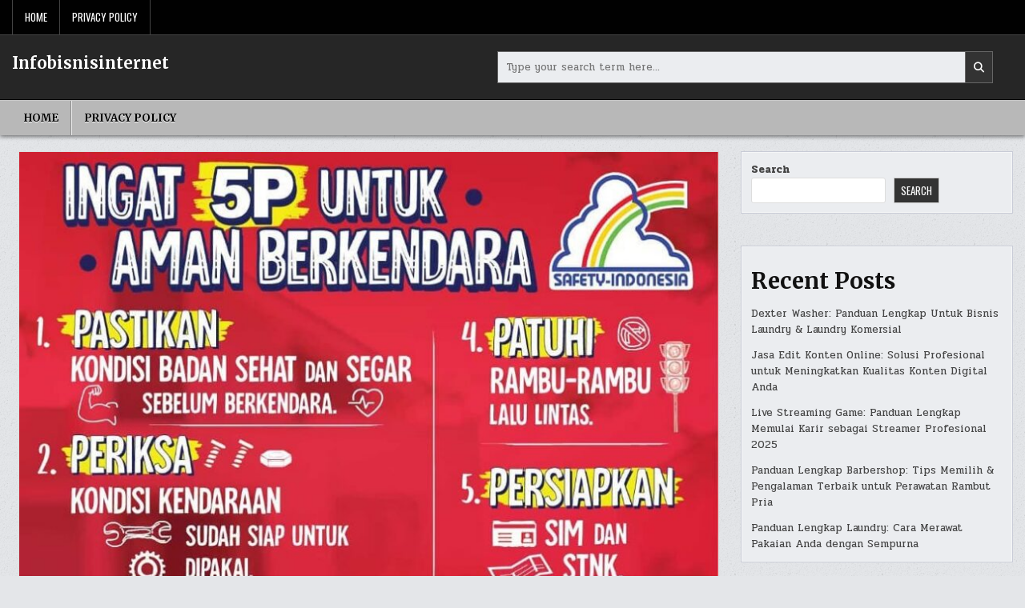

--- FILE ---
content_type: text/html; charset=UTF-8
request_url: https://infobisnisinternet.com/apa-itu-carter-dan-reguler/
body_size: 21237
content:
<!DOCTYPE html>
<html lang="en-US" prefix="og: https://ogp.me/ns#">
<head>
<meta charset="UTF-8">
<meta name="viewport" content="width=device-width, initial-scale=1.0">
<link rel="profile" href="http://gmpg.org/xfn/11">

<!-- Search Engine Optimization by Rank Math PRO - https://rankmath.com/ -->
<title>Temukan Rahasia Ban Carter dan Reguler untuk Berkendara Aman dan Nyaman</title>
<meta name="description" content="Apa itu Carter dan reguler? Carter dan reguler adalah dua jenis ban yang umum digunakan pada mobil. Ban carter memiliki alur yang lebih dalam dan desain yang lebih agresif, yang menjadikannya lebih cocok untuk dikendarai di medan off-road. Ban reguler, di sisi lain, memiliki alur yang lebih dangkal dan desain yang lebih halus, yang menjadikannya lebih cocok untuk dikendarai di jalan beraspal."/>
<meta name="robots" content="follow, index, max-snippet:-1, max-video-preview:-1, max-image-preview:large"/>
<link rel="canonical" href="https://infobisnisinternet.com/apa-itu-carter-dan-reguler/" />
<meta property="og:locale" content="en_US" />
<meta property="og:type" content="article" />
<meta property="og:title" content="Temukan Rahasia Ban Carter dan Reguler untuk Berkendara Aman dan Nyaman" />
<meta property="og:description" content="Apa itu Carter dan reguler? Carter dan reguler adalah dua jenis ban yang umum digunakan pada mobil. Ban carter memiliki alur yang lebih dalam dan desain yang lebih agresif, yang menjadikannya lebih cocok untuk dikendarai di medan off-road. Ban reguler, di sisi lain, memiliki alur yang lebih dangkal dan desain yang lebih halus, yang menjadikannya lebih cocok untuk dikendarai di jalan beraspal." />
<meta property="og:url" content="https://infobisnisinternet.com/apa-itu-carter-dan-reguler/" />
<meta property="og:site_name" content="Infobisnisinternet" />
<meta property="article:tag" content="carter" />
<meta property="article:tag" content="reguler" />
<meta property="article:section" content="rental mobil bandung" />
<meta property="og:image" content="https://infobisnisinternet.com/wp-content/uploads/2025/10/temukan-rahasia-ban-carter-dan-reguler-untuk-berkendara-aman-dan-nyaman.jpg" />
<meta property="og:image:secure_url" content="https://infobisnisinternet.com/wp-content/uploads/2025/10/temukan-rahasia-ban-carter-dan-reguler-untuk-berkendara-aman-dan-nyaman.jpg" />
<meta property="og:image:width" content="905" />
<meta property="og:image:height" content="1131" />
<meta property="og:image:alt" content="Apa itu Carter dan reguler?" />
<meta property="og:image:type" content="image/jpeg" />
<meta property="article:published_time" content="2024-07-01T19:59:03+00:00" />
<meta name="twitter:card" content="summary_large_image" />
<meta name="twitter:title" content="Temukan Rahasia Ban Carter dan Reguler untuk Berkendara Aman dan Nyaman" />
<meta name="twitter:description" content="Apa itu Carter dan reguler? Carter dan reguler adalah dua jenis ban yang umum digunakan pada mobil. Ban carter memiliki alur yang lebih dalam dan desain yang lebih agresif, yang menjadikannya lebih cocok untuk dikendarai di medan off-road. Ban reguler, di sisi lain, memiliki alur yang lebih dangkal dan desain yang lebih halus, yang menjadikannya lebih cocok untuk dikendarai di jalan beraspal." />
<meta name="twitter:image" content="https://infobisnisinternet.com/wp-content/uploads/2025/10/temukan-rahasia-ban-carter-dan-reguler-untuk-berkendara-aman-dan-nyaman.jpg" />
<script type="application/ld+json" class="rank-math-schema-pro">{"@context":"https://schema.org","@graph":[{"@type":["Person","Organization"],"@id":"https://infobisnisinternet.com/#person","name":"Infobisnisinternet"},{"@type":"WebSite","@id":"https://infobisnisinternet.com/#website","url":"https://infobisnisinternet.com","name":"Infobisnisinternet","publisher":{"@id":"https://infobisnisinternet.com/#person"},"inLanguage":"en-US"},{"@type":"ImageObject","@id":"https://infobisnisinternet.com/wp-content/uploads/2025/10/temukan-rahasia-ban-carter-dan-reguler-untuk-berkendara-aman-dan-nyaman.jpg","url":"https://infobisnisinternet.com/wp-content/uploads/2025/10/temukan-rahasia-ban-carter-dan-reguler-untuk-berkendara-aman-dan-nyaman.jpg","width":"905","height":"1131","inLanguage":"en-US"},{"@type":"WebPage","@id":"https://infobisnisinternet.com/apa-itu-carter-dan-reguler/#webpage","url":"https://infobisnisinternet.com/apa-itu-carter-dan-reguler/","name":"Temukan Rahasia Ban Carter dan Reguler untuk Berkendara Aman dan Nyaman","datePublished":"2024-07-01T19:59:03+00:00","dateModified":"2024-07-01T19:59:03+00:00","isPartOf":{"@id":"https://infobisnisinternet.com/#website"},"primaryImageOfPage":{"@id":"https://infobisnisinternet.com/wp-content/uploads/2025/10/temukan-rahasia-ban-carter-dan-reguler-untuk-berkendara-aman-dan-nyaman.jpg"},"inLanguage":"en-US"},{"@type":"Person","@id":"https://infobisnisinternet.com/author/fkdtsoreanggmail-com/","name":"fkdtsoreang@gmail.com","url":"https://infobisnisinternet.com/author/fkdtsoreanggmail-com/","image":{"@type":"ImageObject","@id":"https://secure.gravatar.com/avatar/ed1e2b0bdb701f8bf09ed8eb5d797b770a0bb092ff815a63445ff09c64bbed62?s=96&amp;d=mm&amp;r=g","url":"https://secure.gravatar.com/avatar/ed1e2b0bdb701f8bf09ed8eb5d797b770a0bb092ff815a63445ff09c64bbed62?s=96&amp;d=mm&amp;r=g","caption":"fkdtsoreang@gmail.com","inLanguage":"en-US"}},{"@type":"BlogPosting","headline":"Temukan Rahasia Ban Carter dan Reguler untuk Berkendara Aman dan Nyaman","keywords":"Apa itu Carter dan reguler?","datePublished":"2024-07-01T19:59:03+00:00","dateModified":"2024-07-01T19:59:03+00:00","articleSection":"rental mobil bandung","author":{"@id":"https://infobisnisinternet.com/author/fkdtsoreanggmail-com/","name":"fkdtsoreang@gmail.com"},"publisher":{"@id":"https://infobisnisinternet.com/#person"},"description":"Apa itu Carter dan reguler? Carter dan reguler adalah dua jenis ban yang umum digunakan pada mobil. Ban carter memiliki alur yang lebih dalam dan desain yang lebih agresif, yang menjadikannya lebih cocok untuk dikendarai di medan off-road. Ban reguler, di sisi lain, memiliki alur yang lebih dangkal dan desain yang lebih halus, yang menjadikannya lebih cocok untuk dikendarai di jalan beraspal.","name":"Temukan Rahasia Ban Carter dan Reguler untuk Berkendara Aman dan Nyaman","@id":"https://infobisnisinternet.com/apa-itu-carter-dan-reguler/#richSnippet","isPartOf":{"@id":"https://infobisnisinternet.com/apa-itu-carter-dan-reguler/#webpage"},"image":{"@id":"https://infobisnisinternet.com/wp-content/uploads/2025/10/temukan-rahasia-ban-carter-dan-reguler-untuk-berkendara-aman-dan-nyaman.jpg"},"inLanguage":"en-US","mainEntityOfPage":{"@id":"https://infobisnisinternet.com/apa-itu-carter-dan-reguler/#webpage"}}]}</script>
<!-- /Rank Math WordPress SEO plugin -->

<link rel='dns-prefetch' href='//fonts.googleapis.com' />
<link rel="alternate" type="application/rss+xml" title="Infobisnisinternet &raquo; Feed" href="https://infobisnisinternet.com/feed/" />
<link rel="alternate" type="application/rss+xml" title="Infobisnisinternet &raquo; Comments Feed" href="https://infobisnisinternet.com/comments/feed/" />
<link rel="alternate" type="application/rss+xml" title="Infobisnisinternet &raquo; Temukan Rahasia Ban Carter dan Reguler untuk Berkendara Aman dan Nyaman Comments Feed" href="https://infobisnisinternet.com/apa-itu-carter-dan-reguler/feed/" />
<link rel="alternate" title="oEmbed (JSON)" type="application/json+oembed" href="https://infobisnisinternet.com/wp-json/oembed/1.0/embed?url=https%3A%2F%2Finfobisnisinternet.com%2Fapa-itu-carter-dan-reguler%2F" />
<link rel="alternate" title="oEmbed (XML)" type="text/xml+oembed" href="https://infobisnisinternet.com/wp-json/oembed/1.0/embed?url=https%3A%2F%2Finfobisnisinternet.com%2Fapa-itu-carter-dan-reguler%2F&#038;format=xml" />
<style id='wp-img-auto-sizes-contain-inline-css' type='text/css'>
img:is([sizes=auto i],[sizes^="auto," i]){contain-intrinsic-size:3000px 1500px}
/*# sourceURL=wp-img-auto-sizes-contain-inline-css */
</style>
<style id='wp-emoji-styles-inline-css' type='text/css'>

	img.wp-smiley, img.emoji {
		display: inline !important;
		border: none !important;
		box-shadow: none !important;
		height: 1em !important;
		width: 1em !important;
		margin: 0 0.07em !important;
		vertical-align: -0.1em !important;
		background: none !important;
		padding: 0 !important;
	}
/*# sourceURL=wp-emoji-styles-inline-css */
</style>
<style id='wp-block-library-inline-css' type='text/css'>
:root{--wp-block-synced-color:#7a00df;--wp-block-synced-color--rgb:122,0,223;--wp-bound-block-color:var(--wp-block-synced-color);--wp-editor-canvas-background:#ddd;--wp-admin-theme-color:#007cba;--wp-admin-theme-color--rgb:0,124,186;--wp-admin-theme-color-darker-10:#006ba1;--wp-admin-theme-color-darker-10--rgb:0,107,160.5;--wp-admin-theme-color-darker-20:#005a87;--wp-admin-theme-color-darker-20--rgb:0,90,135;--wp-admin-border-width-focus:2px}@media (min-resolution:192dpi){:root{--wp-admin-border-width-focus:1.5px}}.wp-element-button{cursor:pointer}:root .has-very-light-gray-background-color{background-color:#eee}:root .has-very-dark-gray-background-color{background-color:#313131}:root .has-very-light-gray-color{color:#eee}:root .has-very-dark-gray-color{color:#313131}:root .has-vivid-green-cyan-to-vivid-cyan-blue-gradient-background{background:linear-gradient(135deg,#00d084,#0693e3)}:root .has-purple-crush-gradient-background{background:linear-gradient(135deg,#34e2e4,#4721fb 50%,#ab1dfe)}:root .has-hazy-dawn-gradient-background{background:linear-gradient(135deg,#faaca8,#dad0ec)}:root .has-subdued-olive-gradient-background{background:linear-gradient(135deg,#fafae1,#67a671)}:root .has-atomic-cream-gradient-background{background:linear-gradient(135deg,#fdd79a,#004a59)}:root .has-nightshade-gradient-background{background:linear-gradient(135deg,#330968,#31cdcf)}:root .has-midnight-gradient-background{background:linear-gradient(135deg,#020381,#2874fc)}:root{--wp--preset--font-size--normal:16px;--wp--preset--font-size--huge:42px}.has-regular-font-size{font-size:1em}.has-larger-font-size{font-size:2.625em}.has-normal-font-size{font-size:var(--wp--preset--font-size--normal)}.has-huge-font-size{font-size:var(--wp--preset--font-size--huge)}.has-text-align-center{text-align:center}.has-text-align-left{text-align:left}.has-text-align-right{text-align:right}.has-fit-text{white-space:nowrap!important}#end-resizable-editor-section{display:none}.aligncenter{clear:both}.items-justified-left{justify-content:flex-start}.items-justified-center{justify-content:center}.items-justified-right{justify-content:flex-end}.items-justified-space-between{justify-content:space-between}.screen-reader-text{border:0;clip-path:inset(50%);height:1px;margin:-1px;overflow:hidden;padding:0;position:absolute;width:1px;word-wrap:normal!important}.screen-reader-text:focus{background-color:#ddd;clip-path:none;color:#444;display:block;font-size:1em;height:auto;left:5px;line-height:normal;padding:15px 23px 14px;text-decoration:none;top:5px;width:auto;z-index:100000}html :where(.has-border-color){border-style:solid}html :where([style*=border-top-color]){border-top-style:solid}html :where([style*=border-right-color]){border-right-style:solid}html :where([style*=border-bottom-color]){border-bottom-style:solid}html :where([style*=border-left-color]){border-left-style:solid}html :where([style*=border-width]){border-style:solid}html :where([style*=border-top-width]){border-top-style:solid}html :where([style*=border-right-width]){border-right-style:solid}html :where([style*=border-bottom-width]){border-bottom-style:solid}html :where([style*=border-left-width]){border-left-style:solid}html :where(img[class*=wp-image-]){height:auto;max-width:100%}:where(figure){margin:0 0 1em}html :where(.is-position-sticky){--wp-admin--admin-bar--position-offset:var(--wp-admin--admin-bar--height,0px)}@media screen and (max-width:600px){html :where(.is-position-sticky){--wp-admin--admin-bar--position-offset:0px}}

/*# sourceURL=wp-block-library-inline-css */
</style><style id='wp-block-archives-inline-css' type='text/css'>
.wp-block-archives{box-sizing:border-box}.wp-block-archives-dropdown label{display:block}
/*# sourceURL=https://infobisnisinternet.com/wp-includes/blocks/archives/style.min.css */
</style>
<style id='wp-block-categories-inline-css' type='text/css'>
.wp-block-categories{box-sizing:border-box}.wp-block-categories.alignleft{margin-right:2em}.wp-block-categories.alignright{margin-left:2em}.wp-block-categories.wp-block-categories-dropdown.aligncenter{text-align:center}.wp-block-categories .wp-block-categories__label{display:block;width:100%}
/*# sourceURL=https://infobisnisinternet.com/wp-includes/blocks/categories/style.min.css */
</style>
<style id='wp-block-heading-inline-css' type='text/css'>
h1:where(.wp-block-heading).has-background,h2:where(.wp-block-heading).has-background,h3:where(.wp-block-heading).has-background,h4:where(.wp-block-heading).has-background,h5:where(.wp-block-heading).has-background,h6:where(.wp-block-heading).has-background{padding:1.25em 2.375em}h1.has-text-align-left[style*=writing-mode]:where([style*=vertical-lr]),h1.has-text-align-right[style*=writing-mode]:where([style*=vertical-rl]),h2.has-text-align-left[style*=writing-mode]:where([style*=vertical-lr]),h2.has-text-align-right[style*=writing-mode]:where([style*=vertical-rl]),h3.has-text-align-left[style*=writing-mode]:where([style*=vertical-lr]),h3.has-text-align-right[style*=writing-mode]:where([style*=vertical-rl]),h4.has-text-align-left[style*=writing-mode]:where([style*=vertical-lr]),h4.has-text-align-right[style*=writing-mode]:where([style*=vertical-rl]),h5.has-text-align-left[style*=writing-mode]:where([style*=vertical-lr]),h5.has-text-align-right[style*=writing-mode]:where([style*=vertical-rl]),h6.has-text-align-left[style*=writing-mode]:where([style*=vertical-lr]),h6.has-text-align-right[style*=writing-mode]:where([style*=vertical-rl]){rotate:180deg}
/*# sourceURL=https://infobisnisinternet.com/wp-includes/blocks/heading/style.min.css */
</style>
<style id='wp-block-latest-comments-inline-css' type='text/css'>
ol.wp-block-latest-comments{box-sizing:border-box;margin-left:0}:where(.wp-block-latest-comments:not([style*=line-height] .wp-block-latest-comments__comment)){line-height:1.1}:where(.wp-block-latest-comments:not([style*=line-height] .wp-block-latest-comments__comment-excerpt p)){line-height:1.8}.has-dates :where(.wp-block-latest-comments:not([style*=line-height])),.has-excerpts :where(.wp-block-latest-comments:not([style*=line-height])){line-height:1.5}.wp-block-latest-comments .wp-block-latest-comments{padding-left:0}.wp-block-latest-comments__comment{list-style:none;margin-bottom:1em}.has-avatars .wp-block-latest-comments__comment{list-style:none;min-height:2.25em}.has-avatars .wp-block-latest-comments__comment .wp-block-latest-comments__comment-excerpt,.has-avatars .wp-block-latest-comments__comment .wp-block-latest-comments__comment-meta{margin-left:3.25em}.wp-block-latest-comments__comment-excerpt p{font-size:.875em;margin:.36em 0 1.4em}.wp-block-latest-comments__comment-date{display:block;font-size:.75em}.wp-block-latest-comments .avatar,.wp-block-latest-comments__comment-avatar{border-radius:1.5em;display:block;float:left;height:2.5em;margin-right:.75em;width:2.5em}.wp-block-latest-comments[class*=-font-size] a,.wp-block-latest-comments[style*=font-size] a{font-size:inherit}
/*# sourceURL=https://infobisnisinternet.com/wp-includes/blocks/latest-comments/style.min.css */
</style>
<style id='wp-block-latest-posts-inline-css' type='text/css'>
.wp-block-latest-posts{box-sizing:border-box}.wp-block-latest-posts.alignleft{margin-right:2em}.wp-block-latest-posts.alignright{margin-left:2em}.wp-block-latest-posts.wp-block-latest-posts__list{list-style:none}.wp-block-latest-posts.wp-block-latest-posts__list li{clear:both;overflow-wrap:break-word}.wp-block-latest-posts.is-grid{display:flex;flex-wrap:wrap}.wp-block-latest-posts.is-grid li{margin:0 1.25em 1.25em 0;width:100%}@media (min-width:600px){.wp-block-latest-posts.columns-2 li{width:calc(50% - .625em)}.wp-block-latest-posts.columns-2 li:nth-child(2n){margin-right:0}.wp-block-latest-posts.columns-3 li{width:calc(33.33333% - .83333em)}.wp-block-latest-posts.columns-3 li:nth-child(3n){margin-right:0}.wp-block-latest-posts.columns-4 li{width:calc(25% - .9375em)}.wp-block-latest-posts.columns-4 li:nth-child(4n){margin-right:0}.wp-block-latest-posts.columns-5 li{width:calc(20% - 1em)}.wp-block-latest-posts.columns-5 li:nth-child(5n){margin-right:0}.wp-block-latest-posts.columns-6 li{width:calc(16.66667% - 1.04167em)}.wp-block-latest-posts.columns-6 li:nth-child(6n){margin-right:0}}:root :where(.wp-block-latest-posts.is-grid){padding:0}:root :where(.wp-block-latest-posts.wp-block-latest-posts__list){padding-left:0}.wp-block-latest-posts__post-author,.wp-block-latest-posts__post-date{display:block;font-size:.8125em}.wp-block-latest-posts__post-excerpt,.wp-block-latest-posts__post-full-content{margin-bottom:1em;margin-top:.5em}.wp-block-latest-posts__featured-image a{display:inline-block}.wp-block-latest-posts__featured-image img{height:auto;max-width:100%;width:auto}.wp-block-latest-posts__featured-image.alignleft{float:left;margin-right:1em}.wp-block-latest-posts__featured-image.alignright{float:right;margin-left:1em}.wp-block-latest-posts__featured-image.aligncenter{margin-bottom:1em;text-align:center}
/*# sourceURL=https://infobisnisinternet.com/wp-includes/blocks/latest-posts/style.min.css */
</style>
<style id='wp-block-search-inline-css' type='text/css'>
.wp-block-search__button{margin-left:10px;word-break:normal}.wp-block-search__button.has-icon{line-height:0}.wp-block-search__button svg{height:1.25em;min-height:24px;min-width:24px;width:1.25em;fill:currentColor;vertical-align:text-bottom}:where(.wp-block-search__button){border:1px solid #ccc;padding:6px 10px}.wp-block-search__inside-wrapper{display:flex;flex:auto;flex-wrap:nowrap;max-width:100%}.wp-block-search__label{width:100%}.wp-block-search.wp-block-search__button-only .wp-block-search__button{box-sizing:border-box;display:flex;flex-shrink:0;justify-content:center;margin-left:0;max-width:100%}.wp-block-search.wp-block-search__button-only .wp-block-search__inside-wrapper{min-width:0!important;transition-property:width}.wp-block-search.wp-block-search__button-only .wp-block-search__input{flex-basis:100%;transition-duration:.3s}.wp-block-search.wp-block-search__button-only.wp-block-search__searchfield-hidden,.wp-block-search.wp-block-search__button-only.wp-block-search__searchfield-hidden .wp-block-search__inside-wrapper{overflow:hidden}.wp-block-search.wp-block-search__button-only.wp-block-search__searchfield-hidden .wp-block-search__input{border-left-width:0!important;border-right-width:0!important;flex-basis:0;flex-grow:0;margin:0;min-width:0!important;padding-left:0!important;padding-right:0!important;width:0!important}:where(.wp-block-search__input){appearance:none;border:1px solid #949494;flex-grow:1;font-family:inherit;font-size:inherit;font-style:inherit;font-weight:inherit;letter-spacing:inherit;line-height:inherit;margin-left:0;margin-right:0;min-width:3rem;padding:8px;text-decoration:unset!important;text-transform:inherit}:where(.wp-block-search__button-inside .wp-block-search__inside-wrapper){background-color:#fff;border:1px solid #949494;box-sizing:border-box;padding:4px}:where(.wp-block-search__button-inside .wp-block-search__inside-wrapper) .wp-block-search__input{border:none;border-radius:0;padding:0 4px}:where(.wp-block-search__button-inside .wp-block-search__inside-wrapper) .wp-block-search__input:focus{outline:none}:where(.wp-block-search__button-inside .wp-block-search__inside-wrapper) :where(.wp-block-search__button){padding:4px 8px}.wp-block-search.aligncenter .wp-block-search__inside-wrapper{margin:auto}.wp-block[data-align=right] .wp-block-search.wp-block-search__button-only .wp-block-search__inside-wrapper{float:right}
/*# sourceURL=https://infobisnisinternet.com/wp-includes/blocks/search/style.min.css */
</style>
<style id='wp-block-search-theme-inline-css' type='text/css'>
.wp-block-search .wp-block-search__label{font-weight:700}.wp-block-search__button{border:1px solid #ccc;padding:.375em .625em}
/*# sourceURL=https://infobisnisinternet.com/wp-includes/blocks/search/theme.min.css */
</style>
<style id='wp-block-group-inline-css' type='text/css'>
.wp-block-group{box-sizing:border-box}:where(.wp-block-group.wp-block-group-is-layout-constrained){position:relative}
/*# sourceURL=https://infobisnisinternet.com/wp-includes/blocks/group/style.min.css */
</style>
<style id='wp-block-group-theme-inline-css' type='text/css'>
:where(.wp-block-group.has-background){padding:1.25em 2.375em}
/*# sourceURL=https://infobisnisinternet.com/wp-includes/blocks/group/theme.min.css */
</style>
<style id='global-styles-inline-css' type='text/css'>
:root{--wp--preset--aspect-ratio--square: 1;--wp--preset--aspect-ratio--4-3: 4/3;--wp--preset--aspect-ratio--3-4: 3/4;--wp--preset--aspect-ratio--3-2: 3/2;--wp--preset--aspect-ratio--2-3: 2/3;--wp--preset--aspect-ratio--16-9: 16/9;--wp--preset--aspect-ratio--9-16: 9/16;--wp--preset--color--black: #000000;--wp--preset--color--cyan-bluish-gray: #abb8c3;--wp--preset--color--white: #ffffff;--wp--preset--color--pale-pink: #f78da7;--wp--preset--color--vivid-red: #cf2e2e;--wp--preset--color--luminous-vivid-orange: #ff6900;--wp--preset--color--luminous-vivid-amber: #fcb900;--wp--preset--color--light-green-cyan: #7bdcb5;--wp--preset--color--vivid-green-cyan: #00d084;--wp--preset--color--pale-cyan-blue: #8ed1fc;--wp--preset--color--vivid-cyan-blue: #0693e3;--wp--preset--color--vivid-purple: #9b51e0;--wp--preset--gradient--vivid-cyan-blue-to-vivid-purple: linear-gradient(135deg,rgb(6,147,227) 0%,rgb(155,81,224) 100%);--wp--preset--gradient--light-green-cyan-to-vivid-green-cyan: linear-gradient(135deg,rgb(122,220,180) 0%,rgb(0,208,130) 100%);--wp--preset--gradient--luminous-vivid-amber-to-luminous-vivid-orange: linear-gradient(135deg,rgb(252,185,0) 0%,rgb(255,105,0) 100%);--wp--preset--gradient--luminous-vivid-orange-to-vivid-red: linear-gradient(135deg,rgb(255,105,0) 0%,rgb(207,46,46) 100%);--wp--preset--gradient--very-light-gray-to-cyan-bluish-gray: linear-gradient(135deg,rgb(238,238,238) 0%,rgb(169,184,195) 100%);--wp--preset--gradient--cool-to-warm-spectrum: linear-gradient(135deg,rgb(74,234,220) 0%,rgb(151,120,209) 20%,rgb(207,42,186) 40%,rgb(238,44,130) 60%,rgb(251,105,98) 80%,rgb(254,248,76) 100%);--wp--preset--gradient--blush-light-purple: linear-gradient(135deg,rgb(255,206,236) 0%,rgb(152,150,240) 100%);--wp--preset--gradient--blush-bordeaux: linear-gradient(135deg,rgb(254,205,165) 0%,rgb(254,45,45) 50%,rgb(107,0,62) 100%);--wp--preset--gradient--luminous-dusk: linear-gradient(135deg,rgb(255,203,112) 0%,rgb(199,81,192) 50%,rgb(65,88,208) 100%);--wp--preset--gradient--pale-ocean: linear-gradient(135deg,rgb(255,245,203) 0%,rgb(182,227,212) 50%,rgb(51,167,181) 100%);--wp--preset--gradient--electric-grass: linear-gradient(135deg,rgb(202,248,128) 0%,rgb(113,206,126) 100%);--wp--preset--gradient--midnight: linear-gradient(135deg,rgb(2,3,129) 0%,rgb(40,116,252) 100%);--wp--preset--font-size--small: 13px;--wp--preset--font-size--medium: 20px;--wp--preset--font-size--large: 36px;--wp--preset--font-size--x-large: 42px;--wp--preset--spacing--20: 0.44rem;--wp--preset--spacing--30: 0.67rem;--wp--preset--spacing--40: 1rem;--wp--preset--spacing--50: 1.5rem;--wp--preset--spacing--60: 2.25rem;--wp--preset--spacing--70: 3.38rem;--wp--preset--spacing--80: 5.06rem;--wp--preset--shadow--natural: 6px 6px 9px rgba(0, 0, 0, 0.2);--wp--preset--shadow--deep: 12px 12px 50px rgba(0, 0, 0, 0.4);--wp--preset--shadow--sharp: 6px 6px 0px rgba(0, 0, 0, 0.2);--wp--preset--shadow--outlined: 6px 6px 0px -3px rgb(255, 255, 255), 6px 6px rgb(0, 0, 0);--wp--preset--shadow--crisp: 6px 6px 0px rgb(0, 0, 0);}:where(.is-layout-flex){gap: 0.5em;}:where(.is-layout-grid){gap: 0.5em;}body .is-layout-flex{display: flex;}.is-layout-flex{flex-wrap: wrap;align-items: center;}.is-layout-flex > :is(*, div){margin: 0;}body .is-layout-grid{display: grid;}.is-layout-grid > :is(*, div){margin: 0;}:where(.wp-block-columns.is-layout-flex){gap: 2em;}:where(.wp-block-columns.is-layout-grid){gap: 2em;}:where(.wp-block-post-template.is-layout-flex){gap: 1.25em;}:where(.wp-block-post-template.is-layout-grid){gap: 1.25em;}.has-black-color{color: var(--wp--preset--color--black) !important;}.has-cyan-bluish-gray-color{color: var(--wp--preset--color--cyan-bluish-gray) !important;}.has-white-color{color: var(--wp--preset--color--white) !important;}.has-pale-pink-color{color: var(--wp--preset--color--pale-pink) !important;}.has-vivid-red-color{color: var(--wp--preset--color--vivid-red) !important;}.has-luminous-vivid-orange-color{color: var(--wp--preset--color--luminous-vivid-orange) !important;}.has-luminous-vivid-amber-color{color: var(--wp--preset--color--luminous-vivid-amber) !important;}.has-light-green-cyan-color{color: var(--wp--preset--color--light-green-cyan) !important;}.has-vivid-green-cyan-color{color: var(--wp--preset--color--vivid-green-cyan) !important;}.has-pale-cyan-blue-color{color: var(--wp--preset--color--pale-cyan-blue) !important;}.has-vivid-cyan-blue-color{color: var(--wp--preset--color--vivid-cyan-blue) !important;}.has-vivid-purple-color{color: var(--wp--preset--color--vivid-purple) !important;}.has-black-background-color{background-color: var(--wp--preset--color--black) !important;}.has-cyan-bluish-gray-background-color{background-color: var(--wp--preset--color--cyan-bluish-gray) !important;}.has-white-background-color{background-color: var(--wp--preset--color--white) !important;}.has-pale-pink-background-color{background-color: var(--wp--preset--color--pale-pink) !important;}.has-vivid-red-background-color{background-color: var(--wp--preset--color--vivid-red) !important;}.has-luminous-vivid-orange-background-color{background-color: var(--wp--preset--color--luminous-vivid-orange) !important;}.has-luminous-vivid-amber-background-color{background-color: var(--wp--preset--color--luminous-vivid-amber) !important;}.has-light-green-cyan-background-color{background-color: var(--wp--preset--color--light-green-cyan) !important;}.has-vivid-green-cyan-background-color{background-color: var(--wp--preset--color--vivid-green-cyan) !important;}.has-pale-cyan-blue-background-color{background-color: var(--wp--preset--color--pale-cyan-blue) !important;}.has-vivid-cyan-blue-background-color{background-color: var(--wp--preset--color--vivid-cyan-blue) !important;}.has-vivid-purple-background-color{background-color: var(--wp--preset--color--vivid-purple) !important;}.has-black-border-color{border-color: var(--wp--preset--color--black) !important;}.has-cyan-bluish-gray-border-color{border-color: var(--wp--preset--color--cyan-bluish-gray) !important;}.has-white-border-color{border-color: var(--wp--preset--color--white) !important;}.has-pale-pink-border-color{border-color: var(--wp--preset--color--pale-pink) !important;}.has-vivid-red-border-color{border-color: var(--wp--preset--color--vivid-red) !important;}.has-luminous-vivid-orange-border-color{border-color: var(--wp--preset--color--luminous-vivid-orange) !important;}.has-luminous-vivid-amber-border-color{border-color: var(--wp--preset--color--luminous-vivid-amber) !important;}.has-light-green-cyan-border-color{border-color: var(--wp--preset--color--light-green-cyan) !important;}.has-vivid-green-cyan-border-color{border-color: var(--wp--preset--color--vivid-green-cyan) !important;}.has-pale-cyan-blue-border-color{border-color: var(--wp--preset--color--pale-cyan-blue) !important;}.has-vivid-cyan-blue-border-color{border-color: var(--wp--preset--color--vivid-cyan-blue) !important;}.has-vivid-purple-border-color{border-color: var(--wp--preset--color--vivid-purple) !important;}.has-vivid-cyan-blue-to-vivid-purple-gradient-background{background: var(--wp--preset--gradient--vivid-cyan-blue-to-vivid-purple) !important;}.has-light-green-cyan-to-vivid-green-cyan-gradient-background{background: var(--wp--preset--gradient--light-green-cyan-to-vivid-green-cyan) !important;}.has-luminous-vivid-amber-to-luminous-vivid-orange-gradient-background{background: var(--wp--preset--gradient--luminous-vivid-amber-to-luminous-vivid-orange) !important;}.has-luminous-vivid-orange-to-vivid-red-gradient-background{background: var(--wp--preset--gradient--luminous-vivid-orange-to-vivid-red) !important;}.has-very-light-gray-to-cyan-bluish-gray-gradient-background{background: var(--wp--preset--gradient--very-light-gray-to-cyan-bluish-gray) !important;}.has-cool-to-warm-spectrum-gradient-background{background: var(--wp--preset--gradient--cool-to-warm-spectrum) !important;}.has-blush-light-purple-gradient-background{background: var(--wp--preset--gradient--blush-light-purple) !important;}.has-blush-bordeaux-gradient-background{background: var(--wp--preset--gradient--blush-bordeaux) !important;}.has-luminous-dusk-gradient-background{background: var(--wp--preset--gradient--luminous-dusk) !important;}.has-pale-ocean-gradient-background{background: var(--wp--preset--gradient--pale-ocean) !important;}.has-electric-grass-gradient-background{background: var(--wp--preset--gradient--electric-grass) !important;}.has-midnight-gradient-background{background: var(--wp--preset--gradient--midnight) !important;}.has-small-font-size{font-size: var(--wp--preset--font-size--small) !important;}.has-medium-font-size{font-size: var(--wp--preset--font-size--medium) !important;}.has-large-font-size{font-size: var(--wp--preset--font-size--large) !important;}.has-x-large-font-size{font-size: var(--wp--preset--font-size--x-large) !important;}
/*# sourceURL=global-styles-inline-css */
</style>

<style id='classic-theme-styles-inline-css' type='text/css'>
/*! This file is auto-generated */
.wp-block-button__link{color:#fff;background-color:#32373c;border-radius:9999px;box-shadow:none;text-decoration:none;padding:calc(.667em + 2px) calc(1.333em + 2px);font-size:1.125em}.wp-block-file__button{background:#32373c;color:#fff;text-decoration:none}
/*# sourceURL=/wp-includes/css/classic-themes.min.css */
</style>
<link rel='stylesheet' id='ez-toc-css' href='https://infobisnisinternet.com/wp-content/plugins/easy-table-of-contents/assets/css/screen.min.css?ver=2.0.80' type='text/css' media='all' />
<style id='ez-toc-inline-css' type='text/css'>
div#ez-toc-container .ez-toc-title {font-size: 120%;}div#ez-toc-container .ez-toc-title {font-weight: 500;}div#ez-toc-container ul li , div#ez-toc-container ul li a {font-size: 95%;}div#ez-toc-container ul li , div#ez-toc-container ul li a {font-weight: 500;}div#ez-toc-container nav ul ul li {font-size: 90%;}.ez-toc-box-title {font-weight: bold; margin-bottom: 10px; text-align: center; text-transform: uppercase; letter-spacing: 1px; color: #666; padding-bottom: 5px;position:absolute;top:-4%;left:5%;background-color: inherit;transition: top 0.3s ease;}.ez-toc-box-title.toc-closed {top:-25%;}
.ez-toc-container-direction {direction: ltr;}.ez-toc-counter ul{counter-reset: item ;}.ez-toc-counter nav ul li a::before {content: counters(item, '.', decimal) '. ';display: inline-block;counter-increment: item;flex-grow: 0;flex-shrink: 0;margin-right: .2em; float: left; }.ez-toc-widget-direction {direction: ltr;}.ez-toc-widget-container ul{counter-reset: item ;}.ez-toc-widget-container nav ul li a::before {content: counters(item, '.', decimal) '. ';display: inline-block;counter-increment: item;flex-grow: 0;flex-shrink: 0;margin-right: .2em; float: left; }
/*# sourceURL=ez-toc-inline-css */
</style>
<link rel='stylesheet' id='magshow-maincss-css' href='https://infobisnisinternet.com/wp-content/themes/magshow/style.css' type='text/css' media='all' />
<link rel='stylesheet' id='fontawesome-css' href='https://infobisnisinternet.com/wp-content/themes/magshow/assets/css/all.min.css' type='text/css' media='all' />
<link rel='stylesheet' id='magshow-webfont-css' href='//fonts.googleapis.com/css?family=Oswald:400,500,700|Pridi:400,500,700|Merriweather:400,400i,700,700i&#038;display=swap' type='text/css' media='all' />
<script type="text/javascript" src="https://infobisnisinternet.com/wp-includes/js/jquery/jquery.min.js?ver=3.7.1" id="jquery-core-js"></script>
<script type="text/javascript" src="https://infobisnisinternet.com/wp-includes/js/jquery/jquery-migrate.min.js?ver=3.4.1" id="jquery-migrate-js"></script>
<link rel="https://api.w.org/" href="https://infobisnisinternet.com/wp-json/" /><link rel="alternate" title="JSON" type="application/json" href="https://infobisnisinternet.com/wp-json/wp/v2/posts/98" /><link rel="EditURI" type="application/rsd+xml" title="RSD" href="https://infobisnisinternet.com/xmlrpc.php?rsd" />
<meta name="generator" content="WordPress 6.9" />
<link rel='shortlink' href='https://infobisnisinternet.com/?p=98' />
    <style type="text/css">
            .magshow-site-title, .magshow-site-title a, .magshow-site-description {color: #ffffff;}
        </style>
    <style type="text/css" id="custom-background-css">
body.custom-background { background-image: url("https://infobisnisinternet.com/wp-content/themes/magshow/assets/images/background.png"); background-position: left top; background-size: auto; background-repeat: repeat; background-attachment: fixed; }
</style>
	</head>

<body class="wp-singular post-template-default single single-post postid-98 single-format-standard custom-background wp-theme-magshow magshow-group-blog magshow-animated magshow-fadein magshow-theme-is-active magshow-layout-type-full magshow-masonry-inactive magshow-flexbox-grid magshow-header-style-logo-search-social magshow-logo-above-title magshow-primary-menu-active magshow-primary-mobile-menu-active magshow-secondary-menu-active magshow-secondary-mobile-menu-active magshow-secondary-menu-before-header magshow-no-centered-grid magshow-no-centered-slider magshow-social-buttons-active magshow-full-width-thumbnail magshow-uc-links" id="magshow-site-body" itemscope="itemscope" itemtype="http://schema.org/WebPage">
<a class="skip-link screen-reader-text" href="#magshow-content-wrapper">Skip to content</a>


<div class="magshow-container magshow-secondary-menu-container magshow-clearfix">
<div class="magshow-secondary-menu-container-inside magshow-clearfix">
<nav class="magshow-nav-secondary" id="magshow-secondary-navigation" itemscope="itemscope" itemtype="http://schema.org/SiteNavigationElement" aria-label="Secondary Menu">
<div class="magshow-outer-wrapper">
<button class="magshow-secondary-responsive-menu-icon" aria-controls="magshow-menu-secondary-navigation" aria-expanded="false">Menu</button>
<ul id="magshow-menu-secondary-navigation" class="magshow-secondary-nav-menu magshow-menu-secondary"><li ><a href="https://infobisnisinternet.com/">Home</a></li><li class="page_item page-item-547"><a href="https://infobisnisinternet.com/privacy-policy-2/">Privacy Policy</a></li></ul></div>
</nav>
</div>
</div>


<div class="magshow-site-header magshow-container" id="magshow-header" itemscope="itemscope" itemtype="http://schema.org/WPHeader" role="banner">
<div class="magshow-head-content magshow-clearfix" id="magshow-head-content">

<div class="magshow-header-inside magshow-clearfix">
<div class="magshow-header-inside-content magshow-clearfix">
<div class="magshow-outer-wrapper">
<div class="magshow-header-inside-container">

<div class="magshow-header-layout-logo magshow-header-layout-item">
<div class="magshow-header-layout-logo-inside magshow-header-layout-item-inside">
    <div class="site-branding">
                    <p class="magshow-site-title"><a href="https://infobisnisinternet.com/" rel="home">Infobisnisinternet</a></p>
            <p class="magshow-site-description"></p>        </div>
</div>
</div>

<div class="magshow-header-layout-search magshow-header-layout-item">
<div class="magshow-header-layout-search-inside magshow-header-layout-item-inside">

<form role="search" method="get" class="magshow-search-form" action="https://infobisnisinternet.com/">
<label>
    <span class="magshow-sr-only">Search for:</span>
    <input type="search" class="magshow-search-field" placeholder="Type your search term here..." value="" name="s" />
</label>
<input type="submit" class="magshow-search-submit" value="&#xf002;" />
</form></div>
</div>

<div class="magshow-header-layout-social magshow-header-layout-item">
<div class="magshow-header-layout-social-inside magshow-header-layout-item-inside">
    
<div class='magshow-social-icons'>
                                                                                                                                                                                                                                                                                    </div>

    </div>
</div>

</div>
</div>
</div>
</div>

</div><!--/#magshow-head-content -->
</div><!--/#magshow-header -->


<div class="magshow-container magshow-primary-menu-container magshow-clearfix">
<div class="magshow-primary-menu-container-inside magshow-clearfix">
<nav class="magshow-nav-primary" id="magshow-primary-navigation" itemscope="itemscope" itemtype="http://schema.org/SiteNavigationElement" aria-label="Primary Menu">
<div class="magshow-outer-wrapper">
<button class="magshow-primary-responsive-menu-icon" aria-controls="magshow-menu-primary-navigation" aria-expanded="false">Menu</button>
<ul id="magshow-menu-primary-navigation" class="magshow-primary-nav-menu magshow-menu-primary"><li ><a href="https://infobisnisinternet.com/">Home</a></li><li class="page_item page-item-547"><a href="https://infobisnisinternet.com/privacy-policy-2/">Privacy Policy</a></li></ul></div>
</nav>
</div>
</div>





<div class="magshow-outer-wrapper" id="magshow-wrapper-outside">

<div class="magshow-container magshow-clearfix" id="magshow-wrapper">
<div class="magshow-content-wrapper magshow-clearfix" id="magshow-content-wrapper">
<div class="magshow-main-wrapper magshow-clearfix" id="magshow-main-wrapper" itemscope="itemscope" itemtype="http://schema.org/Blog" role="main">
<div class="theiaStickySidebar">
<div class="magshow-main-wrapper-inside magshow-clearfix">




<div class="magshow-posts-wrapper" id="magshow-posts-wrapper">



<article id="post-98" class="magshow-post-singular magshow-box post-98 post type-post status-publish format-standard has-post-thumbnail hentry category-rental-mobil-bandung tag-carter tag-reguler wpcat-4-id">
<div class="magshow-box-inside">

                    <div class="magshow-post-thumbnail-single">
                                    <a href="https://infobisnisinternet.com/apa-itu-carter-dan-reguler/" title="Permanent Link to Temukan Rahasia Ban Carter dan Reguler untuk Berkendara Aman dan Nyaman" class="magshow-post-thumbnail-single-link"><img width="880" height="1100" src="https://infobisnisinternet.com/wp-content/uploads/2025/10/temukan-rahasia-ban-carter-dan-reguler-untuk-berkendara-aman-dan-nyaman-880x1100.jpg" class="magshow-post-thumbnail-single-img wp-post-image" alt="temukan rahasia ban carter dan reguler untuk berkendara aman dan nyaman" title="Temukan Rahasia Ban Carter dan Reguler untuk Berkendara Aman dan Nyaman" decoding="async" fetchpriority="high" srcset="https://infobisnisinternet.com/wp-content/uploads/2025/10/temukan-rahasia-ban-carter-dan-reguler-untuk-berkendara-aman-dan-nyaman-880x1100.jpg 880w, https://infobisnisinternet.com/wp-content/uploads/2025/10/temukan-rahasia-ban-carter-dan-reguler-untuk-berkendara-aman-dan-nyaman-240x300.jpg 240w, https://infobisnisinternet.com/wp-content/uploads/2025/10/temukan-rahasia-ban-carter-dan-reguler-untuk-berkendara-aman-dan-nyaman-819x1024.jpg 819w, https://infobisnisinternet.com/wp-content/uploads/2025/10/temukan-rahasia-ban-carter-dan-reguler-untuk-berkendara-aman-dan-nyaman-768x960.jpg 768w, https://infobisnisinternet.com/wp-content/uploads/2025/10/temukan-rahasia-ban-carter-dan-reguler-untuk-berkendara-aman-dan-nyaman.jpg 905w" sizes="(max-width: 880px) 100vw, 880px"></a>
                                </div>
    
        <header class="entry-header">
    <div class="entry-header-inside magshow-clearfix">
        
                    <h1 class="post-title entry-title"><a href="https://infobisnisinternet.com/apa-itu-carter-dan-reguler/" rel="bookmark">Temukan Rahasia Ban Carter dan Reguler untuk Berkendara Aman dan Nyaman</a></h1>        
        
                    <div class="magshow-entry-meta-single">
    <span class="magshow-entry-meta-single-author"><i class="far fa-user-circle" aria-hidden="true"></i>&nbsp;<span class="author vcard" itemscope="itemscope" itemtype="http://schema.org/Person" itemprop="author"><a class="url fn n" href="https://infobisnisinternet.com/author/fkdtsoreanggmail-com/">fkdtsoreang@gmail.com</a></span></span>    <span class="magshow-entry-meta-single-date"><i class="far fa-clock" aria-hidden="true"></i>&nbsp;July 1, 2024</span>        <span class="magshow-entry-meta-single-comments"><i class="far fa-comments" aria-hidden="true"></i>&nbsp;<a href="https://infobisnisinternet.com/apa-itu-carter-dan-reguler/#respond">Leave a Comment<span class="magshow-sr-only"> on Temukan Rahasia Ban Carter dan Reguler untuk Berkendara Aman dan Nyaman</span></a></span>
        <span class="magshow-entry-meta-single-cats"><i class="far fa-folder-open" aria-hidden="true"></i>&nbsp;<span class="magshow-sr-only">Posted in </span><a href="https://infobisnisinternet.com/category/rental-mobil-bandung/" rel="category tag">rental mobil bandung</a></span>        </div>
        </div>
    </header><!-- .entry-header -->
    
    
    <div class="entry-content magshow-clearfix">
            <article>
<figure>
    <noscript><br />
        <img decoding="async" src="https://tse1.mm.bing.net/th?q=Apa%20itu%20Carter%20dan%20reguler%3F&#038;w=1280&#038;h=760&#038;c=5&#038;rs=1&#038;p=0" alt="Temukan Rahasia Ban Carter dan Reguler untuk Berkendara Aman dan Nyaman" width="640" height="360" title="Temukan Rahasia Ban Carter dan Reguler untuk Berkendara Aman dan Nyaman 1"><br />
    </noscript><br />
    <img decoding="async" class="v-cover ads-img" src="https://tse1.mm.bing.net/th?q=Apa%20itu%20Carter%20dan%20reguler%3F&#038;w=1280&#038;h=720&#038;c=5&#038;rs=1&#038;p=0" alt="Temukan Rahasia Ban Carter dan Reguler untuk Berkendara Aman dan Nyaman" width="100%" style="margin-right: 8px;margin-bottom: 8px;" title="Temukan Rahasia Ban Carter dan Reguler untuk Berkendara Aman dan Nyaman 2"><br />
</figure>
<p>
  <b>Apa itu Carter dan reguler?</b> Carter dan reguler adalah dua jenis ban yang umum digunakan pada mobil. Ban carter memiliki alur yang lebih dalam dan desain yang lebih agresif, yang menjadikannya lebih cocok untuk dikendarai di medan off-road. Ban reguler, di sisi lain, memiliki alur yang lebih dangkal dan desain yang lebih halus, yang menjadikannya lebih cocok untuk dikendarai di jalan beraspal.
</p>
<p>
  <i>Catatan Editor: Artikel tentang &#8220;Apa itu Carter dan reguler?&#8221; telah diterbitkan hari ini. Topik ini penting untuk diketahui karena dapat membantu Anda memilih jenis ban yang tepat untuk mobil Anda.</i>
</p>
<p><span id="more-98"></span></p>
<p>
  Setelah melakukan beberapa analisis dan menggali informasi, kami telah menyusun panduan &#8220;Apa itu Carter dan reguler?&#8221; ini untuk membantu Anda membuat keputusan yang tepat. Di bawah ini adalah tabel yang menguraikan perbedaan utama antara ban carter dan ban reguler:
</p>
<table class="table table-striped">
<tr>
<th>
      Fitur
    </th>
<th>
      Ban Carter
    </th>
<th>
      Ban Reguler
    </th>
</tr>
<tr>
<td>
      Alur
    </td>
<td>
      Lebih dalam
    </td>
<td>
      Lebih dangkal
    </td>
</tr>
<tr>
<td>
      Desain
    </td>
<td>
      Lebih agresif
    </td>
<td>
      Lebih halus
    </td>
</tr>
<tr>
<td>
      Penggunaan yang Direkomendasikan
    </td>
<td>
      Off-road
    </td>
<td>
      Jalan beraspal
    </td>
</tr>
</table>
<p>
  Saat memilih antara ban carter dan ban reguler, penting untuk mempertimbangkan jenis medan yang biasa Anda kendarai. Jika Anda sering berkendara di jalan beraspal, maka ban reguler akan menjadi pilihan yang lebih baik. Namun, jika Anda sering berkendara di medan off-road, maka ban carter akan menjadi pilihan yang lebih baik.
</p>
<div id="ez-toc-container" class="ez-toc-v2_0_80 counter-hierarchy ez-toc-counter ez-toc-grey ez-toc-container-direction">
<div class="ez-toc-title-container">
<p class="ez-toc-title" style="cursor:inherit">Table of Contents</p>
<span class="ez-toc-title-toggle"><a href="#" class="ez-toc-pull-right ez-toc-btn ez-toc-btn-xs ez-toc-btn-default ez-toc-toggle" aria-label="Toggle Table of Content"><span class="ez-toc-js-icon-con"><span class=""><span class="eztoc-hide" style="display:none;">Toggle</span><span class="ez-toc-icon-toggle-span"><svg style="fill: #999;color:#999" xmlns="http://www.w3.org/2000/svg" class="list-377408" width="20px" height="20px" viewBox="0 0 24 24" fill="none"><path d="M6 6H4v2h2V6zm14 0H8v2h12V6zM4 11h2v2H4v-2zm16 0H8v2h12v-2zM4 16h2v2H4v-2zm16 0H8v2h12v-2z" fill="currentColor"></path></svg><svg style="fill: #999;color:#999" class="arrow-unsorted-368013" xmlns="http://www.w3.org/2000/svg" width="10px" height="10px" viewBox="0 0 24 24" version="1.2" baseProfile="tiny"><path d="M18.2 9.3l-6.2-6.3-6.2 6.3c-.2.2-.3.4-.3.7s.1.5.3.7c.2.2.4.3.7.3h11c.3 0 .5-.1.7-.3.2-.2.3-.5.3-.7s-.1-.5-.3-.7zM5.8 14.7l6.2 6.3 6.2-6.3c.2-.2.3-.5.3-.7s-.1-.5-.3-.7c-.2-.2-.4-.3-.7-.3h-11c-.3 0-.5.1-.7.3-.2.2-.3.5-.3.7s.1.5.3.7z"/></svg></span></span></span></a></span></div>
<nav><ul class='ez-toc-list ez-toc-list-level-1 ' ><li class='ez-toc-page-1 ez-toc-heading-level-2'><a class="ez-toc-link ez-toc-heading-1" href="#Apa_itu_Carter_dan_reguler" >Apa itu Carter dan reguler?</a><ul class='ez-toc-list-level-3' ><li class='ez-toc-heading-level-3'><a class="ez-toc-link ez-toc-heading-2" href="#Jenis_ban" >Jenis ban</a></li><li class='ez-toc-page-1 ez-toc-heading-level-3'><a class="ez-toc-link ez-toc-heading-3" href="#Penggunaan_yang_Direkomendasikan" >Penggunaan yang Direkomendasikan</a></li><li class='ez-toc-page-1 ez-toc-heading-level-3'><a class="ez-toc-link ez-toc-heading-4" href="#Alur" >Alur</a></li><li class='ez-toc-page-1 ez-toc-heading-level-3'><a class="ez-toc-link ez-toc-heading-5" href="#Desain" >Desain</a></li><li class='ez-toc-page-1 ez-toc-heading-level-3'><a class="ez-toc-link ez-toc-heading-6" href="#Traksi" >Traksi</a></li><li class='ez-toc-page-1 ez-toc-heading-level-3'><a class="ez-toc-link ez-toc-heading-7" href="#Kenyamanan" >Kenyamanan</a></li><li class='ez-toc-page-1 ez-toc-heading-level-3'><a class="ez-toc-link ez-toc-heading-8" href="#Harga" >Harga</a></li><li class='ez-toc-page-1 ez-toc-heading-level-3'><a class="ez-toc-link ez-toc-heading-9" href="#Ketersediaan" >Ketersediaan</a></li><li class='ez-toc-page-1 ez-toc-heading-level-3'><a class="ez-toc-link ez-toc-heading-10" href="#Ketahanan" >Ketahanan</a></li><li class='ez-toc-page-1 ez-toc-heading-level-3'><a class="ez-toc-link ez-toc-heading-11" href="#Gaya" >Gaya</a></li></ul></li><li class='ez-toc-page-1 ez-toc-heading-level-2'><a class="ez-toc-link ez-toc-heading-12" href="#Pertanyaan_Umum_tentang_%E2%80%9CApa_itu_Carter_dan_reguler%E2%80%9D" >Pertanyaan Umum tentang &#8220;Apa itu Carter dan reguler?&#8221;</a></li><li class='ez-toc-page-1 ez-toc-heading-level-2'><a class="ez-toc-link ez-toc-heading-13" href="#Tips_Memilih_Ban_Carter_dan_Reguler" >Tips Memilih Ban Carter dan Reguler</a></li><li class='ez-toc-page-1 ez-toc-heading-level-2'><a class="ez-toc-link ez-toc-heading-14" href="#Kesimpulan_%E2%80%9CApa_itu_Carter_dan_reguler%E2%80%9D" >Kesimpulan &#8220;Apa itu Carter dan reguler?&#8221;</a><ul class='ez-toc-list-level-4' ><li class='ez-toc-heading-level-4'><ul class='ez-toc-list-level-4' ><li class='ez-toc-heading-level-4'><a class="ez-toc-link ez-toc-heading-15" href="#Youtube_Video" >Youtube Video:</a></li></ul></li><li class='ez-toc-page-1 ez-toc-heading-level-3'><a class="ez-toc-link ez-toc-heading-16" href="#Images_References" >Images References :</a></li></ul></li></ul></nav></div>
<h2><span class="ez-toc-section" id="Apa_itu_Carter_dan_reguler"></span>
  Apa itu Carter dan reguler?<br />
<span class="ez-toc-section-end"></span></h2>
<p>
  Untuk memahami &#8220;Apa itu Carter dan reguler?&#8221;, kita perlu mengidentifikasi aspek-aspek pentingnya terlebih dahulu. Berikut adalah 10 aspek penting yang perlu dipertimbangkan:
</p>
<ul>
<li>Jenis ban
  </li>
<li>Penggunaan yang Direkomendasikan
  </li>
<li>Alur
  </li>
<li>Desain
  </li>
<li>Traksi
  </li>
<li>Kenyamanan
  </li>
<li>Harga
  </li>
<li>Ketersediaan
  </li>
<li>Ketahanan
  </li>
<li>Gaya
  </li>
</ul>
<p>
  Ban carter umumnya memiliki alur yang lebih dalam dan desain yang lebih agresif dibandingkan ban reguler, menjadikannya lebih cocok untuk penggunaan off-road. Sementara itu, ban reguler memiliki alur yang lebih dangkal dan desain yang lebih halus, sehingga lebih cocok untuk penggunaan di jalan beraspal. Pertimbangan lain saat memilih antara ban carter dan ban reguler meliputi traksi, kenyamanan, harga, ketersediaan, dan gaya.
</p>
<h3><span class="ez-toc-section" id="Jenis_ban"></span>
  Jenis ban<br />
<span class="ez-toc-section-end"></span></h3>
<p>
  Jenis ban merupakan aspek penting dalam memahami &#8220;Apa itu Carter dan reguler?&#8221;. Ban carter dan ban reguler memiliki jenis yang berbeda, yang memengaruhi karakteristik dan penggunaannya. Ban carter umumnya memiliki jenis ban all-terrain atau mud-terrain, yang dirancang untuk memberikan traksi yang baik di medan off-road. Sementara itu, ban reguler umumnya memiliki jenis ban touring atau performa, yang dirancang untuk memberikan kenyamanan dan pengendalian yang baik di jalan beraspal.
</p>
<p>
  Pemilihan jenis ban yang tepat sangat penting untuk memastikan keamanan dan kenyamanan berkendara. Ban yang tidak sesuai dengan medan yang dilalui dapat menyebabkan masalah seperti selip, tergelincir, atau bahkan kecelakaan. Oleh karena itu, penting untuk memahami jenis ban yang berbeda dan memilih jenis yang tepat untuk kebutuhan Anda.
</p>
<p>
  Berikut adalah tabel yang merangkum perbedaan antara ban carter dan ban reguler berdasarkan jenis ban:
</p>
<table class="table table-striped">
<tr>
<th>
      Jenis Ban
    </th>
<th>
      Ban Carter
    </th>
<th>
      Ban Reguler
    </th>
</tr>
<tr>
<td>
      All-terrain
    </td>
<td>
      Ya
    </td>
<td>
      Tidak
    </td>
</tr>
<tr>
<td>
      Mud-terrain
    </td>
<td>
      Ya
    </td>
<td>
      Tidak
    </td>
</tr>
<tr>
<td>
      Touring
    </td>
<td>
      Tidak
    </td>
<td>
      Ya
    </td>
</tr>
<tr>
<td>
      Performa
    </td>
<td>
      Tidak
    </td>
<td>
      Ya
    </td>
</tr>
</table>
<h3><span class="ez-toc-section" id="Penggunaan_yang_Direkomendasikan"></span>
  Penggunaan yang Direkomendasikan<br />
<span class="ez-toc-section-end"></span></h3>
<p>
  Penggunaaan yang Direkomendasikan merupakan aspek penting dalam memahami &#8220;Apa itu Carter dan reguler?&#8221;. Penggunaan yang Direkomendasikan mengacu pada jenis medan atau kondisi jalan yang paling sesuai untuk masing-masing jenis ban. Ban carter umumnya Direkomendasikan untuk digunakan di medan off-road, seperti jalan berbatu, berlumpur, atau bersalju. Sementara itu, ban reguler Direkomendasikan untuk digunakan di jalan beraspal, seperti jalan raya atau jalan kota.
</p>
<p>
  Mempertimbangkan Penggunaan yang Direkomendasikan sangat penting untuk memastikan keamanan dan kenyamanan berkendara. Ban yang tidak sesuai dengan medan yang dilalui dapat menyebabkan masalah seperti selip, tergelincir, atau bahkan kecelakaan. Oleh karena itu, penting untuk memahami Penggunaan yang Direkomendasikan untuk ban carter dan ban reguler, dan memilih jenis ban yang tepat untuk kebutuhan Anda.
</p>
<p>
  Berikut adalah tabel yang merangkum perbedaan antara ban carter dan ban reguler berdasarkan Penggunaan yang Direkomendasikan:
</p>
<table class="table table-striped">
<tr>
<th>
      Penggunaan yang Direkomendasikan
    </th>
<th>
      Ban Carter
    </th>
<th>
      Ban Reguler
    </th>
</tr>
<tr>
<td>
      Off-road
    </td>
<td>
      Ya
    </td>
<td>
      Tidak
    </td>
</tr>
<tr>
<td>
      Jalan beraspal
    </td>
<td>
      Tidak
    </td>
<td>
      Ya
    </td>
</tr>
</table>
<h3><span class="ez-toc-section" id="Alur"></span>
  Alur<br />
<span class="ez-toc-section-end"></span></h3>
<p>
  Alur ban merupakan salah satu aspek penting dalam memahami &#8220;Apa itu Carter dan reguler?&#8221;. Alur ban mengacu pada lekukan atau pola pada permukaan ban, yang berfungsi untuk menyalurkan air dan kotoran, serta meningkatkan traksi. Ban carter umumnya memiliki alur yang lebih dalam dan lebih agresif dibandingkan ban reguler, yang menjadikannya lebih cocok untuk penggunaan off-road.
</p>
<ul>
<li>
    <strong>Kedalaman Alur</strong></p>
<p>
      Kedalaman alur ban sangat memengaruhi kemampuan ban dalam menyalurkan air dan kotoran. Ban dengan alur yang lebih dalam, seperti ban carter, dapat menyalurkan air dan kotoran dengan lebih baik, sehingga mengurangi risiko aquaplaning dan meningkatkan traksi di medan off-road.
    </p>
</li>
<li>
    <strong>Pola Alur</strong></p>
<p>
      Pola alur ban juga memengaruhi kinerjanya. Ban dengan pola alur yang agresif, seperti ban mud-terrain, dapat memberikan traksi yang lebih baik di medan yang sangat off-road, seperti lumpur atau salju. Sementara itu, ban dengan pola alur yang lebih halus, seperti ban touring, dapat memberikan kenyamanan dan pengendalian yang lebih baik di jalan beraspal.
    </p>
</li>
<li>
    <strong>Lebar Alur</strong></p>
<p>
      Lebar alur ban juga memengaruhi kinerjanya. Ban dengan alur yang lebih lebar dapat menyalurkan lebih banyak air dan kotoran, sehingga meningkatkan traksi di medan basah atau berlumpur. Sementara itu, ban dengan alur yang lebih sempit dapat memberikan kenyamanan dan pengendalian yang lebih baik di jalan beraspal.
    </p>
</li>
<li>
    <strong>Jenis Alur</strong></p>
<p>
      Ada berbagai jenis alur ban, seperti alur directional, asimetris, dan non-directional. Setiap jenis alur memiliki kelebihan dan kekurangannya masing-masing, dan pilihan jenis alur yang tepat tergantung pada kebutuhan dan preferensi pengemudi.
    </p>
</li>
</ul>
<p>
  Dengan memahami aspek-aspek yang berkaitan dengan alur ban, pengemudi dapat memilih ban yang tepat untuk kebutuhan dan preferensi mereka, sehingga memastikan keamanan dan kenyamanan berkendara.
</p>
<h3><span class="ez-toc-section" id="Desain"></span>
  Desain<br />
<span class="ez-toc-section-end"></span></h3>
<p>
  Desain ban merupakan aspek penting dalam memahami &#8220;Apa itu Carter dan reguler?&#8221;. Desain ban mengacu pada bentuk dan pola keseluruhan ban, yang memengaruhi karakteristik dan kinerjanya. Ban carter umumnya memiliki desain yang lebih agresif dibandingkan ban reguler, yang menjadikannya lebih cocok untuk penggunaan off-road.
</p>
<ul>
<li>
    <strong>Pola Tapak</strong></p>
<p>
      Pola tapak ban mengacu pada susunan blok tapak pada permukaan ban. Ban carter umumnya memiliki pola tapak yang lebih agresif, dengan blok tapak yang lebih besar dan lebih terpisah. Pola tapak ini memberikan traksi yang lebih baik di medan off-road, karena dapat menggali ke dalam permukaan yang lunak dan memberikan cengkeraman yang lebih baik.
    </p>
</li>
<li>
    <strong>Konstruksi Dinding Samping</strong></p>
<p>
      Konstruksi dinding samping ban mengacu pada kekuatan dan ketahanan dinding samping ban. Ban carter umumnya memiliki konstruksi dinding samping yang lebih kuat, yang menjadikannya lebih tahan terhadap kerusakan dan tusukan saat berkendara di medan off-road yang berat.
    </p>
</li>
<li>
    <strong>Bead</strong></p>
<p>
      Bead ban adalah bagian ban yang bersentuhan dengan pelek. Ban carter umumnya memiliki bead yang lebih kuat, yang memberikan stabilitas dan daya tahan yang lebih baik saat berkendara di medan off-road yang berat.
    </p>
</li>
<li>
    <strong>Lapisan</strong></p>
<p>
      Lapisan ban mengacu pada jumlah lapisan karet dan bahan lainnya yang membentuk ban. Ban carter umumnya memiliki lebih banyak lapisan dibandingkan ban reguler, yang memberikan kekuatan dan ketahanan yang lebih baik.
    </p>
</li>
</ul>
<p>
  Dengan memahami aspek-aspek yang berkaitan dengan desain ban, pengemudi dapat memilih ban yang tepat untuk kebutuhan dan preferensi mereka, sehingga memastikan keamanan dan kenyamanan berkendara.
</p>
<h3><span class="ez-toc-section" id="Traksi"></span>
  Traksi<br />
<span class="ez-toc-section-end"></span></h3>
<p>
  Traksi merupakan kemampuan ban untuk memberikan cengkeraman dan menyalurkan tenaga penggerak dari mesin ke permukaan jalan. Dalam konteks &#8220;Apa itu Carter dan reguler?&#8221;, traksi memiliki peran yang sangat penting karena memengaruhi kemampuan ban dalam memberikan performa yang optimal pada berbagai jenis medan.
</p>
<p>
  Ban carter umumnya memiliki traksi yang lebih baik dibandingkan ban reguler, karena memiliki desain yang lebih agresif dan alur yang lebih dalam. Hal ini memungkinkan ban carter untuk menggali lebih dalam ke permukaan yang lunak, seperti tanah atau lumpur, dan memberikan cengkeraman yang lebih baik. Sementara itu, ban reguler memiliki traksi yang lebih baik di jalan beraspal, karena memiliki desain yang lebih halus dan alur yang lebih dangkal, sehingga dapat memberikan kontak permukaan yang lebih luas dengan jalan.
</p>
<p>
  Memahami hubungan antara traksi dan &#8220;Apa itu Carter dan reguler?&#8221; sangat penting untuk memilih ban yang tepat untuk kebutuhan dan preferensi Anda. Ban dengan traksi yang sesuai akan memastikan keamanan dan kenyamanan berkendara, serta mengoptimalkan performa kendaraan Anda.
</p>
<p>
  Berikut adalah tabel yang merangkum perbedaan traksi antara ban carter dan ban reguler:
</p>
<table class="table table-striped">
<tr>
<th>
      Jenis Ban
    </th>
<th>
      Traksi
    </th>
</tr>
<tr>
<td>
      Ban Carter
    </td>
<td>
      Lebih baik di medan off-road
    </td>
</tr>
<tr>
<td>
      Ban Reguler
    </td>
<td>
      Lebih baik di jalan beraspal
    </td>
</tr>
</table>
<h3><span class="ez-toc-section" id="Kenyamanan"></span>
  Kenyamanan<br />
<span class="ez-toc-section-end"></span></h3>
<p>
  Kenyamanan merupakan salah satu aspek penting dalam memahami &#8220;Apa itu Carter dan reguler?&#8221;. Kenyamanan mengacu pada tingkat kenyamanan dan kelembutan yang diberikan ban saat berkendara. Dalam konteks &#8220;Apa itu Carter dan reguler?&#8221;, kenyamanan dipengaruhi oleh beberapa faktor, seperti desain ban, jenis ban, dan tekanan ban.
</p>
<p>
  Ban carter umumnya memiliki tingkat kenyamanan yang lebih rendah dibandingkan ban reguler, karena memiliki desain yang lebih agresif dan alur yang lebih dalam. Hal ini dapat menyebabkan kebisingan jalan yang lebih besar dan getaran yang lebih terasa saat berkendara. Sementara itu, ban reguler memiliki tingkat kenyamanan yang lebih tinggi, karena memiliki desain yang lebih halus dan alur yang lebih dangkal, sehingga dapat memberikan kontak permukaan yang lebih luas dengan jalan dan mengurangi kebisingan jalan serta getaran.
</p>
<p>
  Memahami hubungan antara kenyamanan dan &#8220;Apa itu Carter dan reguler?&#8221; sangat penting untuk memilih ban yang tepat untuk kebutuhan dan preferensi Anda. Ban dengan tingkat kenyamanan yang sesuai akan memastikan keamanan dan kenyamanan berkendara, serta mengoptimalkan performa kendaraan Anda.
</p>
<p>
  Berikut adalah tabel yang merangkum perbedaan kenyamanan antara ban carter dan ban reguler:
</p>
<table class="table table-striped">
<tr>
<th>
      Jenis Ban
    </th>
<th>
      Kenyamanan
    </th>
</tr>
<tr>
<td>
      Ban Carter
    </td>
<td>
      Lebih rendah
    </td>
</tr>
<tr>
<td>
      Ban Reguler
    </td>
<td>
      Lebih tinggi
    </td>
</tr>
</table>
<h3><span class="ez-toc-section" id="Harga"></span>
  Harga<br />
<span class="ez-toc-section-end"></span></h3>
<p>
  Harga merupakan salah satu aspek penting dalam memahami &#8220;Apa itu Carter dan reguler?&#8221;. Harga ban sangat bervariasi tergantung pada jenis ban, ukuran ban, merek ban, dan faktor lainnya. Ban carter umumnya lebih mahal dibandingkan ban reguler, karena memiliki desain yang lebih kompleks dan bahan yang lebih tahan lama.
</p>
<ul>
<li>
    <strong>Jenis Ban</strong></p>
<p>
      Jenis ban sangat memengaruhi harga ban. Ban all-terrain dan mud-terrain umumnya lebih mahal dibandingkan ban touring dan performa, karena memiliki desain yang lebih agresif dan bahan yang lebih tahan lama.
    </p>
</li>
<li>
    <strong>Ukuran Ban</strong></p>
<p>
      Ukuran ban juga memengaruhi harga ban. Ban dengan diameter dan lebar yang lebih besar umumnya lebih mahal dibandingkan ban dengan diameter dan lebar yang lebih kecil, karena membutuhkan lebih banyak bahan dan tenaga untuk membuatnya.
    </p>
</li>
<li>
    <strong>Merek Ban</strong></p>
<p>
      Merek ban juga memengaruhi harga ban. Ban dari merek ternama umumnya lebih mahal dibandingkan ban dari merek yang kurang dikenal, karena memiliki reputasi yang baik dan kualitas yang terjamin.
    </p>
</li>
<li>
    <strong>Faktor Lainnya</strong></p>
<p>
      Faktor lainnya yang dapat memengaruhi harga ban antara lain ketersediaan, permintaan, dan promosi. Ban yang langka atau banyak diminati umumnya lebih mahal dibandingkan ban yang mudah ditemukan atau permintaannya rendah.
    </p>
</li>
</ul>
<p>
  Memahami hubungan antara harga dan &#8220;Apa itu Carter dan reguler?&#8221; sangat penting untuk merencanakan anggaran pembelian ban. Dengan mempertimbangkan faktor-faktor di atas, Anda dapat memilih ban yang sesuai dengan kebutuhan dan anggaran Anda.
</p>
<h3><span class="ez-toc-section" id="Ketersediaan"></span>
  Ketersediaan<br />
<span class="ez-toc-section-end"></span></h3>
<p>
  Ketersediaan merupakan salah satu aspek penting dalam memahami &#8220;Apa itu Carter dan reguler?&#8221;. Ketersediaan mengacu pada kemudahan memperoleh ban carter atau ban reguler di pasaran. Ketersediaan ban sangat bervariasi tergantung pada jenis ban, ukuran ban, merek ban, dan faktor lainnya.
</p>
<ul>
<li>
    <strong>Lokasi Geografis</strong></p>
<p>
      Lokasi geografis sangat memengaruhi ketersediaan ban. Ban carter dan ban reguler mungkin lebih mudah ditemukan di daerah perkotaan dibandingkan daerah pedesaan. Selain itu, ketersediaan ban juga dapat bervariasi tergantung pada negara atau wilayah.
    </p>
</li>
<li>
    <strong>Jenis Ban</strong></p>
<p>
      Jenis ban juga memengaruhi ketersediaan ban. Ban all-terrain dan mud-terrain mungkin lebih sulit ditemukan dibandingkan ban touring dan performa, karena permintaannya yang lebih rendah.
    </p>
</li>
<li>
    <strong>Ukuran Ban</strong></p>
<p>
      Ukuran ban juga memengaruhi ketersediaan ban. Ban dengan diameter dan lebar yang lebih besar mungkin lebih sulit ditemukan dibandingkan ban dengan diameter dan lebar yang lebih kecil, karena produksinya yang lebih terbatas.
    </p>
</li>
<li>
    <strong>Merek Ban</strong></p>
<p>
      Merek ban juga memengaruhi ketersediaan ban. Ban dari merek ternama mungkin lebih mudah ditemukan dibandingkan ban dari merek yang kurang dikenal, karena distribusinya yang lebih luas.
    </p>
</li>
</ul>
<p>
  Memahami hubungan antara ketersediaan dan &#8220;Apa itu Carter dan reguler?&#8221; sangat penting untuk merencanakan pembelian ban. Dengan mempertimbangkan faktor-faktor di atas, Anda dapat memastikan bahwa Anda memilih ban yang tidak hanya sesuai dengan kebutuhan Anda, tetapi juga mudah diperoleh di pasaran.
</p>
<h3><span class="ez-toc-section" id="Ketahanan"></span>
  Ketahanan<br />
<span class="ez-toc-section-end"></span></h3>
<p>
  Ketahanan merupakan salah satu aspek penting dalam memahami &#8220;Apa itu Carter dan reguler?&#8221;. Ketahanan mengacu pada kemampuan ban untuk menahan keausan, kerusakan, dan kondisi jalan yang buruk. Ketahanan ban sangat bervariasi tergantung pada jenis ban, desain ban, dan bahan yang digunakan.
</p>
<ul>
<li>
    <strong>Jenis Ban</strong></p>
<p>
      Jenis ban sangat memengaruhi ketahanan ban. Ban all-terrain dan mud-terrain umumnya lebih tahan lama dibandingkan ban touring dan performa, karena memiliki konstruksi yang lebih kuat dan bahan yang lebih tahan lama.
    </p>
</li>
<li>
    <strong>Desain Ban</strong></p>
<p>
      Desain ban juga memengaruhi ketahanan ban. Ban dengan pola tapak yang agresif dan dinding samping yang kuat umumnya lebih tahan lama dibandingkan ban dengan pola tapak yang halus dan dinding samping yang lemah.
    </p>
</li>
<li>
    <strong>Bahan Ban</strong></p>
<p>
      Bahan ban juga memengaruhi ketahanan ban. Ban yang terbuat dari kompon karet yang tahan lama dan bahan penguat yang kuat umumnya lebih tahan lama dibandingkan ban yang terbuat dari bahan yang lebih murah dan kurang tahan lama.
    </p>
</li>
</ul>
<p>
  Memahami hubungan antara ketahanan dan &#8220;Apa itu Carter dan reguler?&#8221; sangat penting untuk memilih ban yang tepat untuk kebutuhan dan preferensi Anda. Ban yang tahan lama akan memastikan keamanan dan kenyamanan berkendara, serta menghemat biaya penggantian ban dalam jangka panjang.
</p>
<h3><span class="ez-toc-section" id="Gaya"></span>
  Gaya<br />
<span class="ez-toc-section-end"></span></h3>
<p>
  Gaya merupakan salah satu aspek penting dalam memahami &#8220;Apa itu Carter dan reguler?&#8221;. Gaya mengacu pada tampilan dan kesan keseluruhan ban, yang dapat memengaruhi estetika dan nilai jual kendaraan.
</p>
<p>
  Ban carter umumnya memiliki gaya yang lebih agresif dan tangguh dibandingkan ban reguler, karena memiliki desain yang lebih kompleks dan alur yang lebih dalam. Sementara itu, ban reguler umumnya memiliki gaya yang lebih halus dan sporty, karena memiliki desain yang lebih sederhana dan alur yang lebih dangkal.
</p>
<p>
  Memilih ban yang sesuai dengan gaya kendaraan dan preferensi pribadi sangat penting untuk memastikan kepuasan berkendara. Ban yang bergaya dapat meningkatkan tampilan kendaraan dan membuat pengemudi merasa lebih percaya diri di jalan.
</p>
<p>
  Berikut adalah tabel yang merangkum perbedaan gaya antara ban carter dan ban reguler:
</p>
<table class="table table-striped">
<tr>
<th>
      Jenis Ban
    </th>
<th>
      Gaya
    </th>
</tr>
<tr>
<td>
      Ban Carter
    </td>
<td>
      Lebih agresif dan tangguh
    </td>
</tr>
<tr>
<td>
      Ban Reguler
    </td>
<td>
      Lebih halus dan sporty
    </td>
</tr>
</table>
<h2><span class="ez-toc-section" id="Pertanyaan_Umum_tentang_%E2%80%9CApa_itu_Carter_dan_reguler%E2%80%9D"></span>
  Pertanyaan Umum tentang &#8220;Apa itu Carter dan reguler?&#8221;<br />
<span class="ez-toc-section-end"></span></h2>
<p>
  Berikut adalah beberapa pertanyaan umum tentang &#8220;Apa itu Carter dan reguler?&#8221;:
</p>
<p>
  <strong><em>Pertanyaan 1: Apa perbedaan utama antara ban carter dan ban reguler?</em></strong>
</p>
<p></p>
<p>
  Ban carter memiliki alur yang lebih dalam dan desain yang lebih agresif, sedangkan ban reguler memiliki alur yang lebih dangkal dan desain yang lebih halus.
</p>
<p>
  <strong><em>Pertanyaan 2: Untuk medan apa ban carter direkomendasikan?</em></strong>
</p>
<p></p>
<p>
  Ban carter direkomendasikan untuk medan off-road, seperti jalan berbatu, berlumpur, atau bersalju.
</p>
<p>
  <strong><em>Pertanyaan 3: Apa jenis ban yang digunakan pada ban carter?</em></strong>
</p>
<p></p>
<p>
  Ban carter umumnya menggunakan jenis ban all-terrain atau mud-terrain.
</p>
<p>
  <strong><em>Pertanyaan 4: Apakah ban carter lebih mahal dari ban reguler?</em></strong>
</p>
<p></p>
<p>
  Ya, ban carter umumnya lebih mahal dari ban reguler karena memiliki desain yang lebih kompleks dan bahan yang lebih tahan lama.
</p>
<p>
  <strong><em>Pertanyaan 5: Apa saja faktor yang mempengaruhi harga ban?</em></strong>
</p>
<p></p>
<p>
  Jenis ban, ukuran ban, merek ban, dan ketersediaan memengaruhi harga ban.
</p>
<p>
  <strong><em>Pertanyaan 6: Bagaimana cara memilih ban yang tepat untuk kendaraan saya?</em></strong>
</p>
<p></p>
<p>
  Pertimbangkan jenis medan yang akan dilalui, jenis ban yang direkomendasikan, dan anggaran Anda saat memilih ban yang tepat untuk kendaraan Anda.
</p>
<p>
  Kesimpulannya, memahami perbedaan antara ban carter dan ban reguler sangat penting untuk memilih ban yang tepat untuk kebutuhan Anda. Dengan mempertimbangkan aspek-aspek seperti jenis medan, desain ban, dan harga, Anda dapat memilih ban yang memberikan performa optimal dan meningkatkan pengalaman berkendara Anda.
</p>
<p>
  Transisi ke bagian artikel berikutnya:
</p>
<h2><span class="ez-toc-section" id="Tips_Memilih_Ban_Carter_dan_Reguler"></span>
  Tips Memilih Ban Carter dan Reguler<br />
<span class="ez-toc-section-end"></span></h2>
<p>
  Setelah memahami perbedaan antara ban carter dan ban reguler, berikut adalah beberapa tips untuk membantu Anda memilih ban yang tepat:
</p>
<p>
  <strong>Tip 1: Pertimbangkan Jenis Medan</strong>
</p>
<p></p>
<p>
  Pilih ban sesuai dengan jenis medan yang akan Anda lalui. Ban carter cocok untuk medan off-road, sedangkan ban reguler cocok untuk jalan beraspal.
</p>
<p>
  <strong>Tip 2: Perhatikan Jenis Ban</strong>
</p>
<p></p>
<p>
  Ban carter umumnya menggunakan jenis ban all-terrain atau mud-terrain, sedangkan ban reguler menggunakan jenis ban touring atau performa.
</p>
<p>
  <strong>Tip 3: Sesuaikan dengan Ukuran Kendaraan</strong>
</p>
<p></p>
<p>
  Pilih ban dengan ukuran yang sesuai dengan kendaraan Anda. Ban yang terlalu besar atau terlalu kecil dapat memengaruhi performa dan kenyamanan berkendara.
</p>
<p>
  <strong>Tip 4: Pertimbangkan Harga dan Ketersediaan</strong>
</p>
<p></p>
<p>
  Ban carter umumnya lebih mahal dari ban reguler. Pertimbangkan anggaran dan ketersediaan ban sebelum membuat keputusan.
</p>
<p>
  <strong>Tip 5: Periksa Ulasan dan Rekomendasi</strong>
</p>
<p></p>
<p>
  Baca ulasan dan rekomendasi dari pengguna lain untuk mendapatkan informasi tambahan tentang performa dan ketahanan ban.
</p>
<p>
  Dengan mengikuti tips ini, Anda dapat memilih ban carter atau ban reguler yang tepat untuk kebutuhan Anda. Hal ini akan memastikan keamanan, kenyamanan, dan performa berkendara yang optimal.
</p>
<p>
  Kesimpulan:
</p>
<p>
  Memilih antara ban carter dan ban reguler memerlukan pertimbangan yang matang. Dengan memahami perbedaan utama, jenis medan yang akan dilalui, dan tips yang telah dibahas, Anda dapat membuat keputusan yang tepat untuk memaksimalkan pengalaman berkendara Anda.
</p>
<h2><span class="ez-toc-section" id="Kesimpulan_%E2%80%9CApa_itu_Carter_dan_reguler%E2%80%9D"></span>
  Kesimpulan &#8220;Apa itu Carter dan reguler?&#8221;<br />
<span class="ez-toc-section-end"></span></h2>
<p>
  Memahami perbedaan antara ban carter dan ban reguler sangat penting untuk memilih ban yang tepat untuk kebutuhan berkendara Anda. Ban carter dirancang untuk memberikan performa optimal di medan off-road, sedangkan ban reguler lebih cocok untuk jalan beraspal. Pertimbangan jenis medan, jenis ban, ukuran kendaraan, harga, dan ketersediaan sangat penting dalam membuat keputusan pembelian ban.
</p>
<p>
  Dengan memahami informasi yang telah disajikan dalam artikel ini, Anda dapat memilih ban yang sesuai dengan kebutuhan dan preferensi berkendara Anda. Hal ini akan memastikan keamanan, kenyamanan, dan performa berkendara yang optimal.
</p>
<p>    <center></p>
<h4><span class="ez-toc-section" id="Youtube_Video"></span>Youtube Video: <span class="ez-toc-section-end"></span></h4>
<div style="position: relative; width: 100%; padding-bottom: 56.25%; cursor: pointer;" onclick="window.open('https://www.youtube.com/watch?v=EDa-b-psGts', '_blank');">
    <img decoding="async" src="https://i.ytimg.com/vi/EDa-b-psGts/sddefault.jpg" style="position: absolute; width: 100%; height: 100%; left: 0; top: 0;" alt="sddefault" title="Temukan Rahasia Ban Carter dan Reguler untuk Berkendara Aman dan Nyaman 3"></p>
<div style="position: absolute; top: 0; left: 0; right: 0; bottom: 0; background-color: rgba(0,0,0,0.5);"></div>
<div style="position: absolute; top: 0; left: 0; right: 0; bottom: 0; display: flex; justify-content: center; align-items: center;">
      <svg viewBox="0 0 68 48" style="width: 100px;height: 100px;">
        <path d="M66.52,7.74,c-0.78-2.93-3.09-5.24-6.02-6.02C55.79,0.13,34,0.13,34,0.13s-21.79,0-26.5,1.6c-2.93,0.78-5.24,3.09-6.02,6.02,C0.13,12.21,0.13,24,0.13,24s0,11.79,1.6,16.5c0.78,2.93,3.09,5.24,6.02,6.02,c4.71,1.6,26.5,1.6,26.5,1.6s21.79,0,26.5-1.6c2.93-0.78,5.24-3.09,6.02-6.02,c1.6-4.71,1.6-16.5,1.6-16.5S68.13,12.21,66.52,7.74z" fill-opacity="0.8" fill="#ff0000"></path>
        <path d="M 45,24 27,14 27,34" fill="#fff"></path>
      </svg>
    </div>
</p></div>
<p></center><br />
</p>
</article>
<h3><span class="ez-toc-section" id="Images_References"></span>Images References :<span class="ez-toc-section-end"></span></h3>
<section>
<aside>
        <img decoding="async" alt="Perbedaan Cargo dan Reguler Untuk Mengirim Barang pada Jasa Ekspedisi" src="https://www.sap-express.id/blog/wp-content/uploads/2022/05/cargo-dan-reguler.webp" width="100%" style="margin-right: 8px;margin-bottom: 8px;" title="Temukan Rahasia Ban Carter dan Reguler untuk Berkendara Aman dan Nyaman 4"><br />
        <small>Source: <i>www.sap-express.id</i></small></p>
<p><b>Perbedaan Cargo dan Reguler Untuk Mengirim Barang pada Jasa Ekspedisi</b></p>
</aside>
<aside>
        <img decoding="async" alt="Apa perbedaan kapal REGULER dan EXPRESS?. Pesan ticket dimana?. Infonya" src="https://i.ytimg.com/vi/_PE-E4gxbpU/maxresdefault.jpg" width="100%" style="margin-right: 8px;margin-bottom: 8px;" title="Temukan Rahasia Ban Carter dan Reguler untuk Berkendara Aman dan Nyaman 5"><br />
        <small>Source: <i>www.youtube.com</i></small></p>
<p><b>Apa perbedaan kapal REGULER dan EXPRESS?. Pesan ticket dimana?. Infonya</b></p>
</aside>
<aside>
        <img decoding="async" alt="Perbedaan Pengiriman Cargo dan Reguler, Pilih Layanan yang Sesuai Kebutuhan" src="https://pintarjualan.id/wp-content/uploads/sites/2/2022/11/Perbedaan-Pengiriman-Cargo-dan-Reguler-Pilih-Layanan-yang-Sesuai-Kebutuhan.png" width="100%" style="margin-right: 8px;margin-bottom: 8px;" title="Temukan Rahasia Ban Carter dan Reguler untuk Berkendara Aman dan Nyaman 6"><br />
        <small>Source: <i>pintarjualan.id</i></small></p>
<p><b>Perbedaan Pengiriman Cargo dan Reguler, Pilih Layanan yang Sesuai Kebutuhan</b></p>
</aside>
<aside>
        <img decoding="async" alt="Derawan Transport Sewa, carter, reguler mobil dan speed boat di pulau" src="https://derawantransport.com/wp-content/uploads/2024/01/Carter-dan-Reguler-Transportasi-Darat.webp" width="100%" style="margin-right: 8px;margin-bottom: 8px;" title="Temukan Rahasia Ban Carter dan Reguler untuk Berkendara Aman dan Nyaman 7"><br />
        <small>Source: <i>derawantransport.com</i></small></p>
<p><b>Derawan Transport Sewa, carter, reguler mobil dan speed boat di pulau</b></p>
</aside>
<aside>
        <img decoding="async" alt="Wajib Tahu! Ini Perbedaan JNE Cargo dan JNE Reguler" src="https://logisticsbid.com/wp-content/uploads/2023/03/Wajib-Tahu-Ini-Perbedaan-JNE-Cargo-dan-JNE-Reguler-og.jpg.jpg" width="100%" style="margin-right: 8px;margin-bottom: 8px;" title="Temukan Rahasia Ban Carter dan Reguler untuk Berkendara Aman dan Nyaman 8"><br />
        <small>Source: <i>logisticsbid.com</i></small></p>
<p><b>Wajib Tahu! Ini Perbedaan JNE Cargo dan JNE Reguler</b></p>
</aside>
<aside>
        <img decoding="async" alt="Derawan Transport Sewa, carter, reguler mobil dan speed boat di pulau" src="https://derawantransport.com/wp-content/uploads/2024/01/Carter-dan-Reguler-Transportasi-Laut.webp" width="100%" style="margin-right: 8px;margin-bottom: 8px;" title="Temukan Rahasia Ban Carter dan Reguler untuk Berkendara Aman dan Nyaman 9"><br />
        <small>Source: <i>derawantransport.com</i></small></p>
<p><b>Derawan Transport Sewa, carter, reguler mobil dan speed boat di pulau</b></p>
</aside>
<aside>
        <img decoding="async" alt="Apa Itu Reguler Arti Kata dan Perbedaannya Dengan Regular" src="https://www.pengertianesia.my.id/wp-content/uploads/2022/09/apa-itu-reguler.png" width="100%" style="margin-right: 8px;margin-bottom: 8px;" title="Temukan Rahasia Ban Carter dan Reguler untuk Berkendara Aman dan Nyaman 10"><br />
        <small>Source: <i>www.pengertianesia.my.id</i></small></p>
<p><b>Apa Itu Reguler Arti Kata dan Perbedaannya Dengan Regular</b></p>
</aside>
<aside>
        <img decoding="async" alt="Derawan Transport Sewa, carter, reguler mobil dan speed boat di pulau" src="https://derawantransport.com/wp-content/uploads/2024/01/Carter-dan-Reguler-Transportasi-Darat-atau-Laut-di-Kepulauan-Derawan.webp" width="100%" style="margin-right: 8px;margin-bottom: 8px;" title="Temukan Rahasia Ban Carter dan Reguler untuk Berkendara Aman dan Nyaman 11"><br />
        <small>Source: <i>derawantransport.com</i></small></p>
<p><b>Derawan Transport Sewa, carter, reguler mobil dan speed boat di pulau</b></p>
</aside>
<aside>
        <img decoding="async" alt="Apa Itu Pengiriman Kargo dan Apa Bedanya Dibandingkan dengan Pengiriman" src="https://dramatizen.com/wp-content/uploads/2023/08/apa-itu-pengiriman-kargo-dan-apa-bedanya-dibandingkan-dengan-pengiriman-reguler_181277.jpg" width="100%" style="margin-right: 8px;margin-bottom: 8px;" title="Temukan Rahasia Ban Carter dan Reguler untuk Berkendara Aman dan Nyaman 12"><br />
        <small>Source: <i>dramatizen.com</i></small></p>
<p><b>Apa Itu Pengiriman Kargo dan Apa Bedanya Dibandingkan dengan Pengiriman</b></p>
</aside>
<aside>
        <img decoding="async" alt="7+ Perbedaan Pengiriman Kargo dan Reguler" src="https://lh4.googleusercontent.com/GvJxNTuJjQrSfx-zFX0_LPj3Rn7Y_-oDhcCMbP9iuz1qHAh5H3minPTR5q2WzQMfDLo0nxdYhKo_6-Db27MwoXH-HJNc5MvTfc50ofTT_8cvGMZ5U8akh1oXyUDCTc7ajYEf9dqt21Y8oZQTYg" width="100%" style="margin-right: 8px;margin-bottom: 8px;" title="Temukan Rahasia Ban Carter dan Reguler untuk Berkendara Aman dan Nyaman 13"><br />
        <small>Source: <i>majoo.id</i></small></p>
<p><b>7+ Perbedaan Pengiriman Kargo dan Reguler</b></p>
</aside>
</section>
    </div><!-- .entry-content -->

    
            
            <div class="magshow-author-bio">
            <div class="magshow-author-bio-inside">
            <div class="magshow-author-bio-top">
            <span class="magshow-author-bio-gravatar">
                <img alt='' src='https://secure.gravatar.com/avatar/ed1e2b0bdb701f8bf09ed8eb5d797b770a0bb092ff815a63445ff09c64bbed62?s=80&#038;d=mm&#038;r=g' class='avatar avatar-80 photo' height='80' width='80' loading='lazy' />
            </span>
            <div class="magshow-author-bio-text">
                <div class="magshow-author-bio-name">Author: <span>fkdtsoreang@gmail.com</span></div><div class="magshow-author-bio-text-description"></div>
            </div>
            </div>
            </div>
            </div>
            
            <footer class="entry-footer magshow-entry-footer">
    <div class="magshow-entry-footer-inside">
        <span class="magshow-tags-links"><i class="fas fa-tags" aria-hidden="true"></i> Tagged <a href="https://infobisnisinternet.com/tag/carter/" rel="tag">carter</a>, <a href="https://infobisnisinternet.com/tag/reguler/" rel="tag">reguler</a></span>    </div>
    </footer><!-- .entry-footer -->
        
</div>
</article>


	<nav class="navigation post-navigation" aria-label="Posts">
		<h2 class="screen-reader-text">Post navigation</h2>
		<div class="nav-links"><div class="nav-previous"><a href="https://infobisnisinternet.com/avanza-harga-100-juta-tahun-berapa/" rel="prev">Avanza Harga 100 Juta? Temukan Rahasianya di Sini! &rarr;</a></div><div class="nav-next"><a href="https://infobisnisinternet.com/apakah-sewa-menyewa-perlu-persetujuan-pasangan/" rel="next">&larr; Apakah Sewa Menyewa Perlu Restu dari Pasangan? Intip Rahasianya di Sini!</a></div></div>
	</nav>
<div id="comments" class="comments-area magshow-box">
<div class="magshow-box-inside">

    	<div id="respond" class="comment-respond">
		<h3 id="reply-title" class="comment-reply-title">Leave a Reply <small><a rel="nofollow" id="cancel-comment-reply-link" href="/apa-itu-carter-dan-reguler/#respond" style="display:none;">Cancel reply</a></small></h3><form action="https://infobisnisinternet.com/wp-comments-post.php" method="post" id="commentform" class="comment-form"><p class="comment-notes"><span id="email-notes">Your email address will not be published.</span> <span class="required-field-message">Required fields are marked <span class="required">*</span></span></p><p class="comment-form-comment"><label for="comment">Comment <span class="required">*</span></label> <textarea id="comment" name="comment" cols="45" rows="8" maxlength="65525" required></textarea></p><p class="comment-form-author"><label for="author">Name <span class="required">*</span></label> <input id="author" name="author" type="text" value="" size="30" maxlength="245" autocomplete="name" required /></p>
<p class="comment-form-email"><label for="email">Email <span class="required">*</span></label> <input id="email" name="email" type="email" value="" size="30" maxlength="100" aria-describedby="email-notes" autocomplete="email" required /></p>
<p class="comment-form-url"><label for="url">Website</label> <input id="url" name="url" type="url" value="" size="30" maxlength="200" autocomplete="url" /></p>
<p class="comment-form-cookies-consent"><input id="wp-comment-cookies-consent" name="wp-comment-cookies-consent" type="checkbox" value="yes" /> <label for="wp-comment-cookies-consent">Save my name, email, and website in this browser for the next time I comment.</label></p>
<p class="form-submit"><input name="submit" type="submit" id="submit" class="submit" value="Post Comment" /> <input type='hidden' name='comment_post_ID' value='98' id='comment_post_ID' />
<input type='hidden' name='comment_parent' id='comment_parent' value='0' />
</p></form>	</div><!-- #respond -->
	
</div>
</div><!-- #comments -->
<div class="clear"></div>
</div><!--/#magshow-posts-wrapper -->




</div>
</div>
</div><!-- /#magshow-main-wrapper -->


<div class="magshow-sidebar-one-wrapper magshow-sidebar-widget-areas magshow-clearfix" id="magshow-sidebar-one-wrapper" itemscope="itemscope" itemtype="http://schema.org/WPSideBar" role="complementary">
<div class="theiaStickySidebar">
<div class="magshow-sidebar-one-wrapper-inside magshow-clearfix">

<div id="block-2" class="magshow-side-widget widget magshow-widget-box widget_block widget_search"><div class="magshow-widget-box-inside"><form role="search" method="get" action="https://infobisnisinternet.com/" class="wp-block-search__button-outside wp-block-search__text-button wp-block-search"    ><label class="wp-block-search__label" for="wp-block-search__input-1" >Search</label><div class="wp-block-search__inside-wrapper" ><input class="wp-block-search__input" id="wp-block-search__input-1" placeholder="" value="" type="search" name="s" required /><button aria-label="Search" class="wp-block-search__button wp-element-button" type="submit" >Search</button></div></form></div></div><div id="block-3" class="magshow-side-widget widget magshow-widget-box widget_block"><div class="magshow-widget-box-inside"><div class="wp-block-group"><div class="wp-block-group__inner-container is-layout-flow wp-block-group-is-layout-flow"><h2 class="wp-block-heading">Recent Posts</h2><ul class="wp-block-latest-posts__list wp-block-latest-posts"><li><a class="wp-block-latest-posts__post-title" href="https://infobisnisinternet.com/dexter-washer/">Dexter Washer: Panduan Lengkap Untuk Bisnis Laundry &#038; Laundry Komersial</a></li>
<li><a class="wp-block-latest-posts__post-title" href="https://infobisnisinternet.com/jasa-edit-konten-online/">Jasa Edit Konten Online: Solusi Profesional untuk Meningkatkan Kualitas Konten Digital Anda</a></li>
<li><a class="wp-block-latest-posts__post-title" href="https://infobisnisinternet.com/live-streaming-game/">Live Streaming Game: Panduan Lengkap Memulai Karir sebagai Streamer Profesional 2025</a></li>
<li><a class="wp-block-latest-posts__post-title" href="https://infobisnisinternet.com/panduan-lengkap-barbershop/">Panduan Lengkap Barbershop: Tips Memilih &#038; Pengalaman Terbaik untuk Perawatan Rambut Pria</a></li>
<li><a class="wp-block-latest-posts__post-title" href="https://infobisnisinternet.com/panduan-lengkap-laundry/">Panduan Lengkap Laundry: Cara Merawat Pakaian Anda dengan Sempurna</a></li>
</ul></div></div></div></div><div id="block-4" class="magshow-side-widget widget magshow-widget-box widget_block"><div class="magshow-widget-box-inside"><div class="wp-block-group"><div class="wp-block-group__inner-container is-layout-flow wp-block-group-is-layout-flow"><h2 class="wp-block-heading">Recent Comments</h2><ol class="wp-block-latest-comments"><li class="wp-block-latest-comments__comment"><article><footer class="wp-block-latest-comments__comment-meta"><a class="wp-block-latest-comments__comment-author" href="http://infobisnisinternet.com/bisnis-jasa-terjemahan/">Panduan Lengkap Memulai Bisnis Jasa Terjemahan dari Rumah: Langkah-langkah Sukses Menjadi Penerjemah Profesional - Info Bisnis Internet</a> on <a class="wp-block-latest-comments__comment-link" href="https://infobisnisinternet.com/bisnis-online-tanpa-modal-lewat-hp/#comment-11">Memulai Bisnis Online Tanpa Modal Lewat HP: Panduan Lengkap untuk Sukses di Era Digital</a></footer></article></li><li class="wp-block-latest-comments__comment"><article><footer class="wp-block-latest-comments__comment-meta"><a class="wp-block-latest-comments__comment-author" href="http://infobisnisinternet.com/panduan-lengkap-memulai-bisnis-jasa-terjemahan-dari-rumah-langkah-langkah-sukses-menjadi-penerjemah-profesional/">Panduan Lengkap Memulai Bisnis Jasa Terjemahan dari Rumah: Langkah-langkah Sukses Menjadi Penerjemah Profesional - Info Bisnis Internet</a> on <a class="wp-block-latest-comments__comment-link" href="https://infobisnisinternet.com/konten-kreator/#comment-13">Konten Kreator : Panduan Lengkap Menuju Kesuksesan di Era Digital Indonesia</a></footer></article></li></ol></div></div></div></div>
</div>
</div>
</div><!-- /#magshow-sidebar-one-wrapper-->

</div>

</div><!--/#magshow-content-wrapper -->
</div><!--/#magshow-wrapper -->





<div class='magshow-clearfix' id='magshow-footer-blocks' itemscope='itemscope' itemtype='http://schema.org/WPFooter' role='contentinfo'>
<div class='magshow-container magshow-clearfix'>
<div class="magshow-outer-wrapper">


<div class='magshow-footer-block-cols magshow-clearfix'>

<div class="magshow-footer-block-col magshow-footer-3-col" id="magshow-footer-block-1">
<div id="block-5" class="magshow-footer-widget widget widget_block"><div class="wp-block-group"><div class="wp-block-group__inner-container is-layout-flow wp-block-group-is-layout-flow"><h2 class="wp-block-heading">Archives</h2><ul class="wp-block-archives-list wp-block-archives">	<li><a href='https://infobisnisinternet.com/2025/11/'>November 2025</a></li>
	<li><a href='https://infobisnisinternet.com/2025/10/'>October 2025</a></li>
	<li><a href='https://infobisnisinternet.com/2024/11/'>November 2024</a></li>
	<li><a href='https://infobisnisinternet.com/2024/09/'>September 2024</a></li>
	<li><a href='https://infobisnisinternet.com/2024/08/'>August 2024</a></li>
	<li><a href='https://infobisnisinternet.com/2024/07/'>July 2024</a></li>
	<li><a href='https://infobisnisinternet.com/2024/06/'>June 2024</a></li>
</ul></div></div></div></div>

<div class="magshow-footer-block-col magshow-footer-3-col" id="magshow-footer-block-2">
<div id="block-6" class="magshow-footer-widget widget widget_block"><div class="wp-block-group"><div class="wp-block-group__inner-container is-layout-flow wp-block-group-is-layout-flow"><h2 class="wp-block-heading">Categories</h2><ul class="wp-block-categories-list wp-block-categories">	<li class="cat-item cat-item-2"><a href="https://infobisnisinternet.com/category/bisnis-digital/">Bisnis Digital</a>
</li>
	<li class="cat-item cat-item-3"><a href="https://infobisnisinternet.com/category/cuci-mobil/">Cuci mobil</a>
</li>
	<li class="cat-item cat-item-4"><a href="https://infobisnisinternet.com/category/rental-mobil-bandung/">rental mobil bandung</a>
</li>
	<li class="cat-item cat-item-1"><a href="https://infobisnisinternet.com/category/uncategorized/">Uncategorized</a>
</li>
</ul></div></div></div></div>

<div class="magshow-footer-block-col magshow-footer-3-col" id="magshow-footer-block-3">
<div id="custom_html-2" class="widget_text magshow-footer-widget widget widget_custom_html"><div class="textwidget custom-html-widget">   <!-- Histats.com  (div with counter) --><div id="histats_counter"></div>
<!-- Histats.com  START  (aync)-->
<script type="text/javascript">var _Hasync= _Hasync|| [];
_Hasync.push(['Histats.start', '1,4896791,4,24,200,50,00011111']);
_Hasync.push(['Histats.fasi', '1']);
_Hasync.push(['Histats.track_hits', '']);
(function() {
var hs = document.createElement('script'); hs.type = 'text/javascript'; hs.async = true;
hs.src = ('//s10.histats.com/js15_as.js');
(document.getElementsByTagName('head')[0] || document.getElementsByTagName('body')[0]).appendChild(hs);
})();</script>
<noscript><a href="/" target="_blank"><img  src="//sstatic1.histats.com/0.gif?4896791&101" alt="free website hit counter" border="0"></a></noscript>
<!-- Histats.com  END  --></div></div></div>

</div>


</div>
</div>
</div><!--/#magshow-footer-blocks-->

<div class='magshow-clearfix' id='magshow-copyright-area'>
<div class='magshow-copyright-area-inside magshow-container'>
<div class="magshow-outer-wrapper">

<div class='magshow-copyright-area-inside-content magshow-clearfix'>
  <p class='magshow-copyright'>Copyright &copy; 2026 Infobisnisinternet</p>
<p class='magshow-credit'><a href="https://themesdna.com/">Design by ThemesDNA.com</a></p>
</div>

</div>
</div>
</div><!--/#magshow-copyright-area -->


<button class="magshow-scroll-top" title="Scroll to Top"><i class="fas fa-arrow-up" aria-hidden="true"></i><span class="magshow-sr-only">Scroll to Top</span></button>
<script type="speculationrules">
{"prefetch":[{"source":"document","where":{"and":[{"href_matches":"/*"},{"not":{"href_matches":["/wp-*.php","/wp-admin/*","/wp-content/uploads/*","/wp-content/*","/wp-content/plugins/*","/wp-content/themes/magshow/*","/*\\?(.+)"]}},{"not":{"selector_matches":"a[rel~=\"nofollow\"]"}},{"not":{"selector_matches":".no-prefetch, .no-prefetch a"}}]},"eagerness":"conservative"}]}
</script>
<script type="text/javascript" defer src="https://infobisnisinternet.com/wp-content/plugins/wplegalpages/admin/js/jquery.cookie.min.js?ver=3.5.7" id="wp-legal-pages-jquery-cookie-js"></script>
<script type="text/javascript" id="ez-toc-scroll-scriptjs-js-extra">
/* <![CDATA[ */
var eztoc_smooth_local = {"scroll_offset":"30","add_request_uri":"","add_self_reference_link":""};
//# sourceURL=ez-toc-scroll-scriptjs-js-extra
/* ]]> */
</script>
<script type="text/javascript" src="https://infobisnisinternet.com/wp-content/plugins/easy-table-of-contents/assets/js/smooth_scroll.min.js?ver=2.0.80" id="ez-toc-scroll-scriptjs-js"></script>
<script type="text/javascript" src="https://infobisnisinternet.com/wp-content/plugins/easy-table-of-contents/vendor/js-cookie/js.cookie.min.js?ver=2.2.1" id="ez-toc-js-cookie-js"></script>
<script type="text/javascript" src="https://infobisnisinternet.com/wp-content/plugins/easy-table-of-contents/vendor/sticky-kit/jquery.sticky-kit.min.js?ver=1.9.2" id="ez-toc-jquery-sticky-kit-js"></script>
<script type="text/javascript" id="ez-toc-js-js-extra">
/* <![CDATA[ */
var ezTOC = {"smooth_scroll":"1","visibility_hide_by_default":"","scroll_offset":"30","fallbackIcon":"\u003Cspan class=\"\"\u003E\u003Cspan class=\"eztoc-hide\" style=\"display:none;\"\u003EToggle\u003C/span\u003E\u003Cspan class=\"ez-toc-icon-toggle-span\"\u003E\u003Csvg style=\"fill: #999;color:#999\" xmlns=\"http://www.w3.org/2000/svg\" class=\"list-377408\" width=\"20px\" height=\"20px\" viewBox=\"0 0 24 24\" fill=\"none\"\u003E\u003Cpath d=\"M6 6H4v2h2V6zm14 0H8v2h12V6zM4 11h2v2H4v-2zm16 0H8v2h12v-2zM4 16h2v2H4v-2zm16 0H8v2h12v-2z\" fill=\"currentColor\"\u003E\u003C/path\u003E\u003C/svg\u003E\u003Csvg style=\"fill: #999;color:#999\" class=\"arrow-unsorted-368013\" xmlns=\"http://www.w3.org/2000/svg\" width=\"10px\" height=\"10px\" viewBox=\"0 0 24 24\" version=\"1.2\" baseProfile=\"tiny\"\u003E\u003Cpath d=\"M18.2 9.3l-6.2-6.3-6.2 6.3c-.2.2-.3.4-.3.7s.1.5.3.7c.2.2.4.3.7.3h11c.3 0 .5-.1.7-.3.2-.2.3-.5.3-.7s-.1-.5-.3-.7zM5.8 14.7l6.2 6.3 6.2-6.3c.2-.2.3-.5.3-.7s-.1-.5-.3-.7c-.2-.2-.4-.3-.7-.3h-11c-.3 0-.5.1-.7.3-.2.2-.3.5-.3.7s.1.5.3.7z\"/\u003E\u003C/svg\u003E\u003C/span\u003E\u003C/span\u003E","chamomile_theme_is_on":""};
//# sourceURL=ez-toc-js-js-extra
/* ]]> */
</script>
<script type="text/javascript" src="https://infobisnisinternet.com/wp-content/plugins/easy-table-of-contents/assets/js/front.min.js?ver=2.0.80-1768386281" id="ez-toc-js-js"></script>
<script type="text/javascript" src="https://infobisnisinternet.com/wp-content/themes/magshow/assets/js/jquery.fitvids.min.js" id="fitvids-js"></script>
<script type="text/javascript" src="https://infobisnisinternet.com/wp-content/themes/magshow/assets/js/ResizeSensor.min.js" id="ResizeSensor-js"></script>
<script type="text/javascript" src="https://infobisnisinternet.com/wp-content/themes/magshow/assets/js/theia-sticky-sidebar.min.js" id="theia-sticky-sidebar-js"></script>
<script type="text/javascript" src="https://infobisnisinternet.com/wp-content/themes/magshow/assets/js/navigation.js" id="magshow-navigation-js"></script>
<script type="text/javascript" src="https://infobisnisinternet.com/wp-content/themes/magshow/assets/js/skip-link-focus-fix.js" id="magshow-skip-link-focus-fix-js"></script>
<script type="text/javascript" src="https://infobisnisinternet.com/wp-includes/js/imagesloaded.min.js?ver=5.0.0" id="imagesloaded-js"></script>
<script type="text/javascript" id="magshow-customjs-js-extra">
/* <![CDATA[ */
var magshow_ajax_object = {"ajaxurl":"https://infobisnisinternet.com/wp-admin/admin-ajax.php","primary_menu_active":"1","secondary_menu_active":"1","sticky_sidebar_active":"1","slider_active":"","slider_autoplay":"","slider_loop":"","slider_autoplayhoverpause":"","slider_autoplaytimeout":"1000","slider_autoplayspeed":"200","show_dots_pagination":"","show_next_prev_navigation":"1","autoheight_active":"","slider_rtl":"","fitvids_active":"1","backtotop_active":"1"};
//# sourceURL=magshow-customjs-js-extra
/* ]]> */
</script>
<script type="text/javascript" src="https://infobisnisinternet.com/wp-content/themes/magshow/assets/js/custom.js" id="magshow-customjs-js"></script>
<script type="text/javascript" src="https://infobisnisinternet.com/wp-includes/js/comment-reply.min.js?ver=6.9" id="comment-reply-js" async="async" data-wp-strategy="async" fetchpriority="low"></script>
<script type="text/javascript" id="magshow-html5shiv-js-js-extra">
/* <![CDATA[ */
var magshow_custom_script_vars = {"elements_name":"abbr article aside audio bdi canvas data datalist details dialog figcaption figure footer header hgroup main mark meter nav output picture progress section summary template time video"};
//# sourceURL=magshow-html5shiv-js-js-extra
/* ]]> */
</script>
<script type="text/javascript" src="https://infobisnisinternet.com/wp-content/themes/magshow/assets/js/html5shiv.js" id="magshow-html5shiv-js-js"></script>
<script id="wp-emoji-settings" type="application/json">
{"baseUrl":"https://s.w.org/images/core/emoji/17.0.2/72x72/","ext":".png","svgUrl":"https://s.w.org/images/core/emoji/17.0.2/svg/","svgExt":".svg","source":{"concatemoji":"https://infobisnisinternet.com/wp-includes/js/wp-emoji-release.min.js?ver=6.9"}}
</script>
<script type="module">
/* <![CDATA[ */
/*! This file is auto-generated */
const a=JSON.parse(document.getElementById("wp-emoji-settings").textContent),o=(window._wpemojiSettings=a,"wpEmojiSettingsSupports"),s=["flag","emoji"];function i(e){try{var t={supportTests:e,timestamp:(new Date).valueOf()};sessionStorage.setItem(o,JSON.stringify(t))}catch(e){}}function c(e,t,n){e.clearRect(0,0,e.canvas.width,e.canvas.height),e.fillText(t,0,0);t=new Uint32Array(e.getImageData(0,0,e.canvas.width,e.canvas.height).data);e.clearRect(0,0,e.canvas.width,e.canvas.height),e.fillText(n,0,0);const a=new Uint32Array(e.getImageData(0,0,e.canvas.width,e.canvas.height).data);return t.every((e,t)=>e===a[t])}function p(e,t){e.clearRect(0,0,e.canvas.width,e.canvas.height),e.fillText(t,0,0);var n=e.getImageData(16,16,1,1);for(let e=0;e<n.data.length;e++)if(0!==n.data[e])return!1;return!0}function u(e,t,n,a){switch(t){case"flag":return n(e,"\ud83c\udff3\ufe0f\u200d\u26a7\ufe0f","\ud83c\udff3\ufe0f\u200b\u26a7\ufe0f")?!1:!n(e,"\ud83c\udde8\ud83c\uddf6","\ud83c\udde8\u200b\ud83c\uddf6")&&!n(e,"\ud83c\udff4\udb40\udc67\udb40\udc62\udb40\udc65\udb40\udc6e\udb40\udc67\udb40\udc7f","\ud83c\udff4\u200b\udb40\udc67\u200b\udb40\udc62\u200b\udb40\udc65\u200b\udb40\udc6e\u200b\udb40\udc67\u200b\udb40\udc7f");case"emoji":return!a(e,"\ud83e\u1fac8")}return!1}function f(e,t,n,a){let r;const o=(r="undefined"!=typeof WorkerGlobalScope&&self instanceof WorkerGlobalScope?new OffscreenCanvas(300,150):document.createElement("canvas")).getContext("2d",{willReadFrequently:!0}),s=(o.textBaseline="top",o.font="600 32px Arial",{});return e.forEach(e=>{s[e]=t(o,e,n,a)}),s}function r(e){var t=document.createElement("script");t.src=e,t.defer=!0,document.head.appendChild(t)}a.supports={everything:!0,everythingExceptFlag:!0},new Promise(t=>{let n=function(){try{var e=JSON.parse(sessionStorage.getItem(o));if("object"==typeof e&&"number"==typeof e.timestamp&&(new Date).valueOf()<e.timestamp+604800&&"object"==typeof e.supportTests)return e.supportTests}catch(e){}return null}();if(!n){if("undefined"!=typeof Worker&&"undefined"!=typeof OffscreenCanvas&&"undefined"!=typeof URL&&URL.createObjectURL&&"undefined"!=typeof Blob)try{var e="postMessage("+f.toString()+"("+[JSON.stringify(s),u.toString(),c.toString(),p.toString()].join(",")+"));",a=new Blob([e],{type:"text/javascript"});const r=new Worker(URL.createObjectURL(a),{name:"wpTestEmojiSupports"});return void(r.onmessage=e=>{i(n=e.data),r.terminate(),t(n)})}catch(e){}i(n=f(s,u,c,p))}t(n)}).then(e=>{for(const n in e)a.supports[n]=e[n],a.supports.everything=a.supports.everything&&a.supports[n],"flag"!==n&&(a.supports.everythingExceptFlag=a.supports.everythingExceptFlag&&a.supports[n]);var t;a.supports.everythingExceptFlag=a.supports.everythingExceptFlag&&!a.supports.flag,a.supports.everything||((t=a.source||{}).concatemoji?r(t.concatemoji):t.wpemoji&&t.twemoji&&(r(t.twemoji),r(t.wpemoji)))});
//# sourceURL=https://infobisnisinternet.com/wp-includes/js/wp-emoji-loader.min.js
/* ]]> */
</script>
</body>
</html>